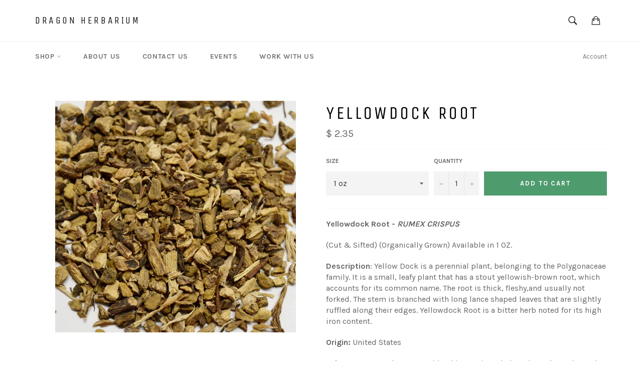

--- FILE ---
content_type: text/html; charset=utf-8
request_url: https://dragonherbarium.com/products/yellow-dock-root-c-s-wc-rumex-crispus
body_size: 40492
content:
<!doctype html>
<!--[if IE 9]> <html class="ie9 supports-no-js" lang="en"> <![endif]-->
<!--[if (gt IE 9)|!(IE)]><!--> <html class="supports-no-js" lang="en"> <!--<![endif]-->
<head>

  <meta charset="utf-8">
  <meta http-equiv="X-UA-Compatible" content="IE=edge,chrome=1">
  <meta name="viewport" content="width=device-width,initial-scale=1">
  <meta name="theme-color" content="#ffffff">

  

  <link rel="canonical" href="https://dragonherbarium.com/products/yellow-dock-root-c-s-wc-rumex-crispus">
  <title>
  Yellowdock Root &ndash; Dragon Herbarium
  </title>

  
    <meta name="description" content="Yellowdock Root - RUMEX CRISPUS (Cut &amp;amp; Sifted) (Organically Grown) Available in 1 OZ. Description: Yellow Dock is a perennial plant, belonging to the Polygonaceae family. It is a small, leafy plant that has a stout yellowish-brown root, which accounts for its common name. The root is thick, fleshy,and usually not f">
  

  <!-- /snippets/social-meta-tags.liquid -->


  <meta property="og:type" content="product">
  <meta property="og:title" content="Yellowdock Root">
  
    <meta property="og:image" content="http://dragonherbarium.com/cdn/shop/products/YellowDock_cbee45c2-7b73-4b35-8fc7-02a236aea014_grande.JPG?v=1543689724">
    <meta property="og:image:secure_url" content="https://dragonherbarium.com/cdn/shop/products/YellowDock_cbee45c2-7b73-4b35-8fc7-02a236aea014_grande.JPG?v=1543689724">
  
  <meta property="og:description" content="Yellowdock Root - RUMEX CRISPUS
(Cut &amp;amp; Sifted) (Organically Grown) Available in 1 OZ.
Description: Yellow Dock is a perennial plant, belonging to the Polygonaceae family. It is a small, leafy plant that has a stout yellowish-brown root, which accounts for its common name. The root is thick, fleshy,and usually not forked. The stem is branched with long lance shaped leaves that are slightly ruffled along their edges. Yellowdock Root is a bitter herb noted for its high iron content.
Origin: United States
Other Names: Amla Vetasa, Chin-chiao-mai, Curled Dock, Curly Dock, Garden Patience, Narrow Dock, Rumex, Sour Dock, Yellowdock
Part Used: Root
Medicinal Uses: Yellow Dock is used to improve the function of the kidneys, liver, lymph glands and intestines, thus aiding the body&#39;s natural cleansing process. It has been used to help the body eliminate pollutants, including heavy metals such as lead and arsenic. Yellow Dock is considered to free up iron stored in the liver, thus making it more available to the rest of the body.
Precautions and Adverse Reactions: Yellowdock root is not recommended for use by persons with a history of kidney stones.">
  <meta property="og:price:amount" content="2.35">
  <meta property="og:price:currency" content="USD">


  <meta property="og:url" content="https://dragonherbarium.com/products/yellow-dock-root-c-s-wc-rumex-crispus">

<meta property="og:site_name" content="Dragon Herbarium">



  <meta name="twitter:site" content="@DHerbarium">


  <meta name="twitter:card" content="summary">


  <meta name="twitter:title" content="Yellowdock Root">
  <meta name="twitter:description" content="Yellowdock Root - RUMEX CRISPUS
(Cut &amp;amp; Sifted) (Organically Grown) Available in 1 OZ.
Description: Yellow Dock is a perennial plant, belonging to the Polygonaceae family. It is a small, leafy plan">
  <meta name="twitter:image" content="https://dragonherbarium.com/cdn/shop/products/YellowDock_cbee45c2-7b73-4b35-8fc7-02a236aea014_grande.JPG?v=1543689724">
  <meta name="twitter:image:width" content="600">
  <meta name="twitter:image:height" content="600">



  <link href="//dragonherbarium.com/cdn/shop/t/2/assets/theme.scss.css?v=80240526307932214311741891012" rel="stylesheet" type="text/css" media="all" />
  
  
  
  <link href="//fonts.googleapis.com/css?family=Karla:400,700" rel="stylesheet" type="text/css" media="all" />


  
    
    
    <link href="//fonts.googleapis.com/css?family=Unica+One:400,700" rel="stylesheet" type="text/css" media="all" />
  


  
  <script>window.performance && window.performance.mark && window.performance.mark('shopify.content_for_header.start');</script><meta name="google-site-verification" content="OyY8-kfAzovpLYdxKVHc8Upu-LzoqVAPV10Gp6rIRlg">
<meta id="shopify-digital-wallet" name="shopify-digital-wallet" content="/11003960/digital_wallets/dialog">
<meta name="shopify-checkout-api-token" content="bb4997127f9db16e01eb3832fb80f217">
<meta id="in-context-paypal-metadata" data-shop-id="11003960" data-venmo-supported="true" data-environment="production" data-locale="en_US" data-paypal-v4="true" data-currency="USD">
<link rel="alternate" type="application/json+oembed" href="https://dragonherbarium.com/products/yellow-dock-root-c-s-wc-rumex-crispus.oembed">
<script async="async" src="/checkouts/internal/preloads.js?locale=en-US"></script>
<script id="shopify-features" type="application/json">{"accessToken":"bb4997127f9db16e01eb3832fb80f217","betas":["rich-media-storefront-analytics"],"domain":"dragonherbarium.com","predictiveSearch":true,"shopId":11003960,"locale":"en"}</script>
<script>var Shopify = Shopify || {};
Shopify.shop = "dragon-herbarium.myshopify.com";
Shopify.locale = "en";
Shopify.currency = {"active":"USD","rate":"1.0"};
Shopify.country = "US";
Shopify.theme = {"name":"Venture","id":82703939,"schema_name":null,"schema_version":null,"theme_store_id":775,"role":"main"};
Shopify.theme.handle = "null";
Shopify.theme.style = {"id":null,"handle":null};
Shopify.cdnHost = "dragonherbarium.com/cdn";
Shopify.routes = Shopify.routes || {};
Shopify.routes.root = "/";</script>
<script type="module">!function(o){(o.Shopify=o.Shopify||{}).modules=!0}(window);</script>
<script>!function(o){function n(){var o=[];function n(){o.push(Array.prototype.slice.apply(arguments))}return n.q=o,n}var t=o.Shopify=o.Shopify||{};t.loadFeatures=n(),t.autoloadFeatures=n()}(window);</script>
<script id="shop-js-analytics" type="application/json">{"pageType":"product"}</script>
<script defer="defer" async type="module" src="//dragonherbarium.com/cdn/shopifycloud/shop-js/modules/v2/client.init-shop-cart-sync_BApSsMSl.en.esm.js"></script>
<script defer="defer" async type="module" src="//dragonherbarium.com/cdn/shopifycloud/shop-js/modules/v2/chunk.common_CBoos6YZ.esm.js"></script>
<script type="module">
  await import("//dragonherbarium.com/cdn/shopifycloud/shop-js/modules/v2/client.init-shop-cart-sync_BApSsMSl.en.esm.js");
await import("//dragonherbarium.com/cdn/shopifycloud/shop-js/modules/v2/chunk.common_CBoos6YZ.esm.js");

  window.Shopify.SignInWithShop?.initShopCartSync?.({"fedCMEnabled":true,"windoidEnabled":true});

</script>
<script>(function() {
  var isLoaded = false;
  function asyncLoad() {
    if (isLoaded) return;
    isLoaded = true;
    var urls = ["https:\/\/instafeed.nfcube.com\/cdn\/2f8d46a8634bb5157b70911abee5656a.js?shop=dragon-herbarium.myshopify.com"];
    for (var i = 0; i < urls.length; i++) {
      var s = document.createElement('script');
      s.type = 'text/javascript';
      s.async = true;
      s.src = urls[i];
      var x = document.getElementsByTagName('script')[0];
      x.parentNode.insertBefore(s, x);
    }
  };
  if(window.attachEvent) {
    window.attachEvent('onload', asyncLoad);
  } else {
    window.addEventListener('load', asyncLoad, false);
  }
})();</script>
<script id="__st">var __st={"a":11003960,"offset":-28800,"reqid":"7df5ee8e-d0a5-4e3f-80bf-5e59887ce053-1768886485","pageurl":"dragonherbarium.com\/products\/yellow-dock-root-c-s-wc-rumex-crispus","u":"6d20b679f6f3","p":"product","rtyp":"product","rid":4586387395};</script>
<script>window.ShopifyPaypalV4VisibilityTracking = true;</script>
<script id="captcha-bootstrap">!function(){'use strict';const t='contact',e='account',n='new_comment',o=[[t,t],['blogs',n],['comments',n],[t,'customer']],c=[[e,'customer_login'],[e,'guest_login'],[e,'recover_customer_password'],[e,'create_customer']],r=t=>t.map((([t,e])=>`form[action*='/${t}']:not([data-nocaptcha='true']) input[name='form_type'][value='${e}']`)).join(','),a=t=>()=>t?[...document.querySelectorAll(t)].map((t=>t.form)):[];function s(){const t=[...o],e=r(t);return a(e)}const i='password',u='form_key',d=['recaptcha-v3-token','g-recaptcha-response','h-captcha-response',i],f=()=>{try{return window.sessionStorage}catch{return}},m='__shopify_v',_=t=>t.elements[u];function p(t,e,n=!1){try{const o=window.sessionStorage,c=JSON.parse(o.getItem(e)),{data:r}=function(t){const{data:e,action:n}=t;return t[m]||n?{data:e,action:n}:{data:t,action:n}}(c);for(const[e,n]of Object.entries(r))t.elements[e]&&(t.elements[e].value=n);n&&o.removeItem(e)}catch(o){console.error('form repopulation failed',{error:o})}}const l='form_type',E='cptcha';function T(t){t.dataset[E]=!0}const w=window,h=w.document,L='Shopify',v='ce_forms',y='captcha';let A=!1;((t,e)=>{const n=(g='f06e6c50-85a8-45c8-87d0-21a2b65856fe',I='https://cdn.shopify.com/shopifycloud/storefront-forms-hcaptcha/ce_storefront_forms_captcha_hcaptcha.v1.5.2.iife.js',D={infoText:'Protected by hCaptcha',privacyText:'Privacy',termsText:'Terms'},(t,e,n)=>{const o=w[L][v],c=o.bindForm;if(c)return c(t,g,e,D).then(n);var r;o.q.push([[t,g,e,D],n]),r=I,A||(h.body.append(Object.assign(h.createElement('script'),{id:'captcha-provider',async:!0,src:r})),A=!0)});var g,I,D;w[L]=w[L]||{},w[L][v]=w[L][v]||{},w[L][v].q=[],w[L][y]=w[L][y]||{},w[L][y].protect=function(t,e){n(t,void 0,e),T(t)},Object.freeze(w[L][y]),function(t,e,n,w,h,L){const[v,y,A,g]=function(t,e,n){const i=e?o:[],u=t?c:[],d=[...i,...u],f=r(d),m=r(i),_=r(d.filter((([t,e])=>n.includes(e))));return[a(f),a(m),a(_),s()]}(w,h,L),I=t=>{const e=t.target;return e instanceof HTMLFormElement?e:e&&e.form},D=t=>v().includes(t);t.addEventListener('submit',(t=>{const e=I(t);if(!e)return;const n=D(e)&&!e.dataset.hcaptchaBound&&!e.dataset.recaptchaBound,o=_(e),c=g().includes(e)&&(!o||!o.value);(n||c)&&t.preventDefault(),c&&!n&&(function(t){try{if(!f())return;!function(t){const e=f();if(!e)return;const n=_(t);if(!n)return;const o=n.value;o&&e.removeItem(o)}(t);const e=Array.from(Array(32),(()=>Math.random().toString(36)[2])).join('');!function(t,e){_(t)||t.append(Object.assign(document.createElement('input'),{type:'hidden',name:u})),t.elements[u].value=e}(t,e),function(t,e){const n=f();if(!n)return;const o=[...t.querySelectorAll(`input[type='${i}']`)].map((({name:t})=>t)),c=[...d,...o],r={};for(const[a,s]of new FormData(t).entries())c.includes(a)||(r[a]=s);n.setItem(e,JSON.stringify({[m]:1,action:t.action,data:r}))}(t,e)}catch(e){console.error('failed to persist form',e)}}(e),e.submit())}));const S=(t,e)=>{t&&!t.dataset[E]&&(n(t,e.some((e=>e===t))),T(t))};for(const o of['focusin','change'])t.addEventListener(o,(t=>{const e=I(t);D(e)&&S(e,y())}));const B=e.get('form_key'),M=e.get(l),P=B&&M;t.addEventListener('DOMContentLoaded',(()=>{const t=y();if(P)for(const e of t)e.elements[l].value===M&&p(e,B);[...new Set([...A(),...v().filter((t=>'true'===t.dataset.shopifyCaptcha))])].forEach((e=>S(e,t)))}))}(h,new URLSearchParams(w.location.search),n,t,e,['guest_login'])})(!0,!0)}();</script>
<script integrity="sha256-4kQ18oKyAcykRKYeNunJcIwy7WH5gtpwJnB7kiuLZ1E=" data-source-attribution="shopify.loadfeatures" defer="defer" src="//dragonherbarium.com/cdn/shopifycloud/storefront/assets/storefront/load_feature-a0a9edcb.js" crossorigin="anonymous"></script>
<script data-source-attribution="shopify.dynamic_checkout.dynamic.init">var Shopify=Shopify||{};Shopify.PaymentButton=Shopify.PaymentButton||{isStorefrontPortableWallets:!0,init:function(){window.Shopify.PaymentButton.init=function(){};var t=document.createElement("script");t.src="https://dragonherbarium.com/cdn/shopifycloud/portable-wallets/latest/portable-wallets.en.js",t.type="module",document.head.appendChild(t)}};
</script>
<script data-source-attribution="shopify.dynamic_checkout.buyer_consent">
  function portableWalletsHideBuyerConsent(e){var t=document.getElementById("shopify-buyer-consent"),n=document.getElementById("shopify-subscription-policy-button");t&&n&&(t.classList.add("hidden"),t.setAttribute("aria-hidden","true"),n.removeEventListener("click",e))}function portableWalletsShowBuyerConsent(e){var t=document.getElementById("shopify-buyer-consent"),n=document.getElementById("shopify-subscription-policy-button");t&&n&&(t.classList.remove("hidden"),t.removeAttribute("aria-hidden"),n.addEventListener("click",e))}window.Shopify?.PaymentButton&&(window.Shopify.PaymentButton.hideBuyerConsent=portableWalletsHideBuyerConsent,window.Shopify.PaymentButton.showBuyerConsent=portableWalletsShowBuyerConsent);
</script>
<script data-source-attribution="shopify.dynamic_checkout.cart.bootstrap">document.addEventListener("DOMContentLoaded",(function(){function t(){return document.querySelector("shopify-accelerated-checkout-cart, shopify-accelerated-checkout")}if(t())Shopify.PaymentButton.init();else{new MutationObserver((function(e,n){t()&&(Shopify.PaymentButton.init(),n.disconnect())})).observe(document.body,{childList:!0,subtree:!0})}}));
</script>
<link id="shopify-accelerated-checkout-styles" rel="stylesheet" media="screen" href="https://dragonherbarium.com/cdn/shopifycloud/portable-wallets/latest/accelerated-checkout-backwards-compat.css" crossorigin="anonymous">
<style id="shopify-accelerated-checkout-cart">
        #shopify-buyer-consent {
  margin-top: 1em;
  display: inline-block;
  width: 100%;
}

#shopify-buyer-consent.hidden {
  display: none;
}

#shopify-subscription-policy-button {
  background: none;
  border: none;
  padding: 0;
  text-decoration: underline;
  font-size: inherit;
  cursor: pointer;
}

#shopify-subscription-policy-button::before {
  box-shadow: none;
}

      </style>

<script>window.performance && window.performance.mark && window.performance.mark('shopify.content_for_header.end');</script>
  <script type="text/javascript">
  window.moneyFormat = '$ {{amount}}';
  var tpbAppUrl = 'https://booking.tipo.io';
  var tpbShopId = '6485';
  var tpbShopPlan = 'BETA';
  var tpbUrlShop = 'dragon-herbarium.myshopify.com';
  var tpbDomainShop = 'dragonherbarium.com';
  var tpbProductId = '4586387395';
  var tpbCustomerId = '';
  var tpbProduct = {"id":4586387395,"title":"Yellowdock Root","handle":"yellow-dock-root-c-s-wc-rumex-crispus","description":"\u003cp\u003e\u003cstrong\u003eYellowdock Root - \u003cem\u003eRUMEX CRISPUS\u003c\/em\u003e\u003c\/strong\u003e\u003c\/p\u003e\n\u003cp\u003e(Cut \u0026amp; Sifted) (Organically Grown) Available in 1 OZ.\u003c\/p\u003e\n\u003cp\u003e\u003cstrong\u003eDescription\u003c\/strong\u003e: Yellow Dock is a perennial plant, belonging to the Polygonaceae family. It is a small, leafy plant that has a stout yellowish-brown root, which accounts for its common name. The root is thick, fleshy,and usually not forked. The stem is branched with long lance shaped leaves that are slightly ruffled along their edges. Yellowdock Root is a bitter herb noted for its high iron content.\u003c\/p\u003e\n\u003cp\u003e\u003cstrong\u003eOrigin:\u003c\/strong\u003e United States\u003c\/p\u003e\n\u003cp\u003e\u003cstrong\u003eOther Names\u003c\/strong\u003e: Amla Vetasa, Chin-chiao-mai, Curled Dock, Curly Dock, Garden Patience, Narrow Dock, Rumex, Sour Dock, Yellowdock\u003c\/p\u003e\n\u003cp\u003e\u003cstrong\u003ePart Used:\u003c\/strong\u003e Root\u003c\/p\u003e\n\u003cp\u003e\u003cstrong\u003eMedicinal Uses:\u003c\/strong\u003e Yellow Dock is used to improve the function of the kidneys, liver, lymph glands and intestines, thus aiding the body's natural cleansing process. It has been used to help the body eliminate pollutants, including heavy metals such as lead and arsenic. Yellow Dock is considered to free up iron stored in the liver, thus making it more available to the rest of the body.\u003c\/p\u003e\n\u003cp\u003e\u003cstrong\u003ePrecautions and Adverse Reactions:\u003c\/strong\u003e Yellowdock root is not recommended for use by persons with a history of kidney stones.\u003c\/p\u003e","published_at":"2015-12-30T13:49:00-08:00","created_at":"2016-01-05T14:04:37-08:00","vendor":"Dragon Herbarium","type":"Bulk Herbs and Spices","tags":["Herb","organic","Spice","yellow dock root","yellowdock"],"price":235,"price_min":235,"price_max":235,"available":true,"price_varies":false,"compare_at_price":null,"compare_at_price_min":0,"compare_at_price_max":0,"compare_at_price_varies":false,"variants":[{"id":31618554200147,"title":"1 oz","option1":"1 oz","option2":null,"option3":null,"sku":"HRB-1348-1OZ","requires_shipping":true,"taxable":true,"featured_image":null,"available":true,"name":"Yellowdock Root - 1 oz","public_title":"1 oz","options":["1 oz"],"price":235,"weight":32,"compare_at_price":null,"inventory_quantity":-25,"inventory_management":null,"inventory_policy":"deny","barcode":"","requires_selling_plan":false,"selling_plan_allocations":[]}],"images":["\/\/dragonherbarium.com\/cdn\/shop\/products\/YellowDock_cbee45c2-7b73-4b35-8fc7-02a236aea014.JPG?v=1543689724"],"featured_image":"\/\/dragonherbarium.com\/cdn\/shop\/products\/YellowDock_cbee45c2-7b73-4b35-8fc7-02a236aea014.JPG?v=1543689724","options":["Size"],"media":[{"alt":"Yellowdock Root - Dragon Herbarium","id":344143626323,"position":1,"preview_image":{"aspect_ratio":1.04,"height":1078,"width":1121,"src":"\/\/dragonherbarium.com\/cdn\/shop\/products\/YellowDock_cbee45c2-7b73-4b35-8fc7-02a236aea014.JPG?v=1543689724"},"aspect_ratio":1.04,"height":1078,"media_type":"image","src":"\/\/dragonherbarium.com\/cdn\/shop\/products\/YellowDock_cbee45c2-7b73-4b35-8fc7-02a236aea014.JPG?v=1543689724","width":1121}],"requires_selling_plan":false,"selling_plan_groups":[],"content":"\u003cp\u003e\u003cstrong\u003eYellowdock Root - \u003cem\u003eRUMEX CRISPUS\u003c\/em\u003e\u003c\/strong\u003e\u003c\/p\u003e\n\u003cp\u003e(Cut \u0026amp; Sifted) (Organically Grown) Available in 1 OZ.\u003c\/p\u003e\n\u003cp\u003e\u003cstrong\u003eDescription\u003c\/strong\u003e: Yellow Dock is a perennial plant, belonging to the Polygonaceae family. It is a small, leafy plant that has a stout yellowish-brown root, which accounts for its common name. The root is thick, fleshy,and usually not forked. The stem is branched with long lance shaped leaves that are slightly ruffled along their edges. Yellowdock Root is a bitter herb noted for its high iron content.\u003c\/p\u003e\n\u003cp\u003e\u003cstrong\u003eOrigin:\u003c\/strong\u003e United States\u003c\/p\u003e\n\u003cp\u003e\u003cstrong\u003eOther Names\u003c\/strong\u003e: Amla Vetasa, Chin-chiao-mai, Curled Dock, Curly Dock, Garden Patience, Narrow Dock, Rumex, Sour Dock, Yellowdock\u003c\/p\u003e\n\u003cp\u003e\u003cstrong\u003ePart Used:\u003c\/strong\u003e Root\u003c\/p\u003e\n\u003cp\u003e\u003cstrong\u003eMedicinal Uses:\u003c\/strong\u003e Yellow Dock is used to improve the function of the kidneys, liver, lymph glands and intestines, thus aiding the body's natural cleansing process. It has been used to help the body eliminate pollutants, including heavy metals such as lead and arsenic. Yellow Dock is considered to free up iron stored in the liver, thus making it more available to the rest of the body.\u003c\/p\u003e\n\u003cp\u003e\u003cstrong\u003ePrecautions and Adverse Reactions:\u003c\/strong\u003e Yellowdock root is not recommended for use by persons with a history of kidney stones.\u003c\/p\u003e"};
  var tpbVariantId = false;
  var tpbSettings = {"general":{"hide_add_to_cart":"2","hide_buy_now":"2","redirect_url":null,"allow_bring_more":false,"confirm_to":"checkout","time_format":"12h","multipleEmployees":"0","multipleLocations":"0","formatDate":"MM\/DD\/YYYY","formatDateServe":"m\/d\/Y","formatDateTime":"MM\/DD\/YYYY hh:mm a","formatTime":"hh:mm a","weekStart":"0"},"booking":{"font":"Arial","primary_color":"#1fd3c0","cancel_button":"#ffffff","text_color":"#6370a7","text_price_color":"#ff0000","selected_day_color":"#1fd3c0","time_slot_color_hover":"#313d88","time_slot_color_selected":"#ff007b","calender_background_color":"#2b3360","calender_text_color":"#ffffff","day_off_color":"#a3a3a3","time_slot_color":"#414c89","selected_time_slot_color":"#ffd153","background_color_calendar":"#2b3360","background_color_box_message_time_slot_no_available":"#e9e9e9","text_color_text_box_message_time_slot_no_available":"#424242","time_slot_no_available_color":"#a3a3a3","background_image":"preset1.jpg","timeBlock":"fixed","stepping":"60"},"translation":{"time_slot_no_available":"This slot is no longer available","languageDatepicker":"en-US","please_select":"Please Select an Appointment","training":"Training","trainer":"Trainer","bringing_anyone":"Bringing anyone with you?","num_of_additional":"Number of Additional People","date_and_time":"Pick date & time","continue":"CONTINUE","total_price":"Total Price","confirm":"Confirm","cancel":"Cancel","thank_you":"Thank you! Your booking is completed","date":"Date","time":"Time","location":"Location","first_name":"First name","last_name":"Last name","phone":"Phone","email":"Email","address":"Address","address_2":"Address 2","status":"Status","country":"Country","quantity":"Quantity","product":"Shop In Store","product_placeholder":"Select your appointment","variant":"Variant","variant_placeholder":"Select your variant","location_placeholder":"Select your location","employee":"Dragon Herbarium","employee_placeholder":"Select your employee","back":"Back","payment":"Payment","datetime":"Date Time","duration":"Duration","you_can_only_bring":"You can only bring 1 person","not_available":"Selected appointment is currently not available.","is_required":"This field is required.","price":"Price","export_file_isc":"Export to file isc","customDatePickerDays":"Sunday, Monday, Tuesday, Wednesday, Thursday, Friday, Saturday","customDatePickerDaysShort":"Sun, Mon, Tue, Wed, Thu, Fri, Sat","customDatePickerDaysMin":"Su, Mo, Tu, We, Th, Fr, Sa","customDatePickerMonths":"January, February, March, April, May, June, July, August, September, October, November, December","customDatePickerMonthsShort":"Jan, Feb, Mar, Apr, May, Jun, Jul, Aug, Sep, Oct, Nov, Dec","full_name":"Fullname","no_employee":"No employee","no_location":"No location"}}
  var checkPageProduct = false;
  
  checkPageProduct = true;
  
</script>

<link href="//dragonherbarium.com/cdn/shop/t/2/assets/tipo.booking.scss.css?v=125641526201397374061592437523" rel="stylesheet" type="text/css" media="all" /><script src='//dragonherbarium.com/cdn/shop/t/2/assets/tipo.booking.js?v=161590513920609328751592437521' ></script>


    <script type="template/html" id="tpb-template_history-booking">
    <div class="tpb-header"><p>Booking History</p></div>
    <div class="tpb-list-history">
        <div class="tpb-sub-scroll">
            <p>< - - - - - ></p>
        </div>
        <div class="tpb-table-scroll">
            <table class="tpb-table">
                <thead class="tpb-table_thead">
                <tr>
                    {% if settings.general.multipleEmployees == '1' %}
                    <th class="tpb-column-scroll tpb-table_th-trainer" width="22%">{{settings.translation.employee}}
                    </th>
                    {% endif %}
                    {% if settings.general.multipleLocations == '1' %}
                    <th class="tpb-table_th-location" width="20%">{{settings.translation.location}}</th>
                    {% endif %}
                    <th class="tpb-table_th-services" width="20%">{{settings.translation.product}}</th>
                    <th class="tpb-table_th-time" width="12%">{{settings.translation.time}}</th>
                    <th class="tpb-table_th-payment" width="11%">{{settings.translation.payment}}</th>
                    <th class="tpb-table_th-status" width="10%">{{settings.translation.status}}</th>
                    <th class="tpb-table_th-view" width="5%"></th>
                </tr>
                </thead>
                <tbody class="tpb-table_tbody">
                {% for booking in bookings %}
                <tr>
                    {% if settings.general.multipleEmployees == '1' %}
                    <td class="tpb-column-scroll">
                        <div class="tpb-table_trainer">
                            <div class="tpb-table_avatar">
                                <img src={{ booking.employee.avatar }} alt="">
                            </div>
                            <div class="tpb-table_title">
                                <span class="tpb-context-table">{{ booking.employee.first_name }} {{ booking.employee.last_name}}</span>
                                <p class="tpb-table-sub">{{ booking.employee.email }}</p>
                            </div>
                        </div>
                    </td>
                    {% endif %}
                    {% if settings.general.multipleLocations == '1' %}
                    <td><span class="tpb-context-table">{{ booking.location.name }}</span></td>
                    {% endif %}
                    <td><span class="tpb-context-table">{{ booking.service.title }}</span></td>
                    <td>
              <span class="tpb-context-table tpb-context-table_time">
                <svg class="svg-icon" viewBox="0 0 20 20">
                  <path
                      d="M10.25,2.375c-4.212,0-7.625,3.413-7.625,7.625s3.413,7.625,7.625,7.625s7.625-3.413,7.625-7.625S14.462,2.375,10.25,2.375M10.651,16.811v-0.403c0-0.221-0.181-0.401-0.401-0.401s-0.401,0.181-0.401,0.401v0.403c-3.443-0.201-6.208-2.966-6.409-6.409h0.404c0.22,0,0.401-0.181,0.401-0.401S4.063,9.599,3.843,9.599H3.439C3.64,6.155,6.405,3.391,9.849,3.19v0.403c0,0.22,0.181,0.401,0.401,0.401s0.401-0.181,0.401-0.401V3.19c3.443,0.201,6.208,2.965,6.409,6.409h-0.404c-0.22,0-0.4,0.181-0.4,0.401s0.181,0.401,0.4,0.401h0.404C16.859,13.845,14.095,16.609,10.651,16.811 M12.662,12.412c-0.156,0.156-0.409,0.159-0.568,0l-2.127-2.129C9.986,10.302,9.849,10.192,9.849,10V5.184c0-0.221,0.181-0.401,0.401-0.401s0.401,0.181,0.401,0.401v4.651l2.011,2.008C12.818,12.001,12.818,12.256,12.662,12.412"></path>
                </svg>
                {{ booking.time_start }}
              </span>
                        <div class='tooltip'>
                            {{ booking.range_date_time }}
                        </div>
                    </td>
                    <td><p class="tpb-context-table">{{ booking.price | format_money : window.moneyFormat }}</p></td>
                    <td class="tpb-table_status"><span class="tpb-context-table tpb-context-table_status">{{ booking.status }}</span>
                    </td>
                    <td class="tpb-table_action">
              <span class="tpb-context-table">
                  <div class="tpb-wrapper-btnView">
                      <button class="tpb-btnView" data-index={{ forloop.index0 }}>
                      <svg class="svg-icon" viewBox="0 0 20 20">
                        <path
                            d="M10,6.978c-1.666,0-3.022,1.356-3.022,3.022S8.334,13.022,10,13.022s3.022-1.356,3.022-3.022S11.666,6.978,10,6.978M10,12.267c-1.25,0-2.267-1.017-2.267-2.267c0-1.25,1.016-2.267,2.267-2.267c1.251,0,2.267,1.016,2.267,2.267C12.267,11.25,11.251,12.267,10,12.267 M18.391,9.733l-1.624-1.639C14.966,6.279,12.563,5.278,10,5.278S5.034,6.279,3.234,8.094L1.609,9.733c-0.146,0.147-0.146,0.386,0,0.533l1.625,1.639c1.8,1.815,4.203,2.816,6.766,2.816s4.966-1.001,6.767-2.816l1.624-1.639C18.536,10.119,18.536,9.881,18.391,9.733 M16.229,11.373c-1.656,1.672-3.868,2.594-6.229,2.594s-4.573-0.922-6.23-2.594L2.41,10l1.36-1.374C5.427,6.955,7.639,6.033,10,6.033s4.573,0.922,6.229,2.593L17.59,10L16.229,11.373z"></path>
                      </svg>
                    </button>
                  </div>
              </span>
                    </td>
                </tr>
                {% endfor %}
                </tbody>
            </table>
        </div>
        <div class="tpb-wrapper-btnExport">
            <button class="tpb-btnExport" >
                <div class="tpb-btnExport-title">
                    <svg class="svg-icon" height="453pt" viewBox="0 -28 453.99791 453" width="453pt" xmlns="http://www.w3.org/2000/svg">
                        <path d="m345.375 3.410156c-2.863281-2.847656-7.160156-3.695312-10.890625-2.144531s-6.164063 5.195313-6.164063 9.234375v53.359375c-54.011718 2.148437-81.058593 24.539063-85.191406 28.261719-27.25 22.363281-45.855468 53.527344-52.613281 88.121094-3.378906 16.714843-3.984375 33.871093-1.785156 50.78125l.007812.058593c.019531.148438.042969.300781.066407.449219l2.125 12.214844c.714843 4.113281 3.914062 7.351562 8.019531 8.117187 4.109375.765625 8.257812-1.105469 10.40625-4.6875l6.367187-10.613281c19.5625-32.527344 43.941406-54.089844 72.46875-64.085938 12.867188-4.550781 26.5-6.546874 40.128906-5.882812v55.265625c0 4.046875 2.441407 7.699219 6.183594 9.242187 3.746094 1.546876 8.050782.679688 10.90625-2.191406l105.675782-106.210937c3.894531-3.914063 3.878906-10.246094-.035157-14.140625zm2.949219 194.214844v-40.027344c0-4.90625-3.5625-9.089844-8.410157-9.871094-8.554687-1.378906-31.371093-3.570312-58.335937 5.878907-28.765625 10.078125-53.652344 29.910156-74.148437 59.050781-.058594-9.574219.847656-19.132812 2.707031-28.527344 6.078125-30.730468 21.515625-56.542968 45.878906-76.710937.214844-.175781.417969-.359375.617187-.554688.699219-.648437 26.097657-23.578125 81.609376-23.164062h.074218c5.523438 0 10.003906-4.480469 10.007813-10.003907v-39.136718l81.535156 81.125zm0 0"/><path d="m417.351562 294.953125c-5.519531 0-10 4.476563-10 10v42.261719c-.015624 16.5625-13.4375 29.980468-30 30h-327.351562c-16.5625-.019532-29.980469-13.4375-30-30v-238.242188c.019531-16.5625 13.4375-29.980468 30-30h69.160156c5.523438 0 10-4.476562 10-10 0-5.523437-4.476562-10-10-10h-69.160156c-27.601562.03125-49.96875 22.398438-50 50v238.242188c.03125 27.601562 22.398438 49.96875 50 50h327.351562c27.601563-.03125 49.96875-22.398438 50-50v-42.261719c0-5.523437-4.476562-10-10-10zm0 0"/>
                    </svg>
                    <span class="tpb-btnExport-title_text">{% if settings.translation.export_file_isc %}{{settings.translation.export_file_isc}}{% else %}Export to file isc{% endif %}</span>
                </div>

            </button>
        </div>
    </div>

    <div class="copyright">
        <a href="//apps.shopify.com/partners/tipo" rel="nofollow" attribute target="_blank">Made by <span
            class="company">Tipo Appointment Booking</span></a>
    </div>
</script>
<script type="template/html" id="tpb-modal-control">
    <div id="tpb-modal" class="tpb-modal">

        <!-- Modal content -->
        <div class="tpb-modal-content">
            <span class="tpb-close">&times;</span>
            <div class="tpb-content"></div>
        </div>

    </div>
</script>
<script type="template/html" id="tpb-modal-detail">
    <div class="confirm">
        <div class="product-info">
            <div class="thumb"><img src="{{featured_image}}"/></div>
            <div class="title">{{product_title}}</div>
        </div>
        <div class="booking-info">
            {% if settings.general.multipleEmployees == '1' %}
            <div class="employee">
                <label>
                    <svg xmlns="http://www.w3.org/2000/svg" width="14" height="14" viewBox="0 0 14 14">
                        <g id="Group_141" data-name="Group 141" transform="translate(-236.8 -236.8)">
                            <path id="Path_1029" data-name="Path 1029"
                                  d="M236.8,243.8a7,7,0,1,0,7-7A7.009,7.009,0,0,0,236.8,243.8Zm2.926,4.795a19.261,19.261,0,0,1,2.182-1.275.457.457,0,0,0,.258-.413v-.879a.351.351,0,0,0-.049-.178,2.993,2.993,0,0,1-.364-1.074.348.348,0,0,0-.253-.284,1.907,1.907,0,0,1-.255-.626,1.58,1.58,0,0,1-.089-.583.352.352,0,0,0,.33-.468,2,2,0,0,1-.049-1.2,2.324,2.324,0,0,1,.626-1.091,3,3,0,0,1,.591-.488l.012-.009a2.207,2.207,0,0,1,.554-.284h0a1.763,1.763,0,0,1,.5-.092,2.063,2.063,0,0,1,1.263.267,1.508,1.508,0,0,1,.571.517.354.354,0,0,0,.287.189.534.534,0,0,1,.3.213c.167.221.4.795.115,2.182a.35.35,0,0,0,.187.385,1.426,1.426,0,0,1-.084.608,2.192,2.192,0,0,1-.227.583.37.37,0,0,0-.183.023.355.355,0,0,0-.21.261,3.233,3.233,0,0,1-.267.862.354.354,0,0,0-.034.152v1.016a.454.454,0,0,0,.258.414,19.3,19.3,0,0,1,2.182,1.275,6.274,6.274,0,0,1-8.151-.006ZM243.8,237.5a6.293,6.293,0,0,1,4.6,10.6,20.091,20.091,0,0,0-2.257-1.341v-.786a3.679,3.679,0,0,0,.23-.681c.281-.106.479-.433.666-1.091.169-.6.155-1.022-.046-1.263a3.241,3.241,0,0,0-.284-2.527,1.224,1.224,0,0,0-.615-.448,2.252,2.252,0,0,0-.752-.654,2.748,2.748,0,0,0-1.66-.359,2.472,2.472,0,0,0-.677.129h0a2.923,2.923,0,0,0-.721.367,3.931,3.931,0,0,0-.718.592,2.976,2.976,0,0,0-.8,1.407,2.68,2.68,0,0,0-.031,1.252.526.526,0,0,0-.106.1c-.207.25-.224.649-.052,1.261a1.96,1.96,0,0,0,.522,1.013,3.692,3.692,0,0,0,.371,1.051v.637a20.276,20.276,0,0,0-2.257,1.341,6.291,6.291,0,0,1,4.594-10.6Z"
                                  fill="#6370a7"/>
                        </g>
                    </svg>
                    {{settings.translation.employee}}
                </label>
                <div class="value">{{employee}}</div>
            </div>
            {% endif %}
            <div class="date">
                <label>
                    <svg xmlns="http://www.w3.org/2000/svg" width="14" height="14" viewBox="0 0 14 14">
                        <path id="Union_1" data-name="Union 1"
                              d="M-4292.616-1014H-4306v-14h14v14Zm0-.616v-9.108h-12.768v9.108Zm0-9.723v-3.047h-12.768v3.047Zm-3.466,7.86v-2.252h2.253v2.252Zm.616-.615h1.02v-1.021h-1.02Zm-4.66.615v-2.252h2.252v2.252Zm.616-.615h1.021v-1.021h-1.021Zm-4.661.615v-2.252h2.253v2.252Zm.616-.615h1.02v-1.021h-1.02Zm7.474-2.733v-2.252h2.252v2.252Zm.615-.615h1.02v-1.021h-1.02Zm-4.66.615v-2.252h2.252v2.252Zm.616-.615h1.02v-1.021h-1.02Zm-4.661.615v-2.252h2.253v2.252Zm.616-.615h1.02v-1.021h-1.02Z"
                              transform="translate(4306 1028)" fill="#6370a7"/>
                    </svg>
                    {{settings.translation.date}}
                </label>
                <div class="value">{{date}}</div>
            </div>
            <div class="time">
                <label>
                    <svg xmlns="http://www.w3.org/2000/svg" width="14" height="14" viewBox="0 0 14 14">
                        <g id="Group_150" data-name="Group 150" transform="translate(-179.48 -179.48)">
                            <g id="Group_147" data-name="Group 147">
                                <g id="Group_146" data-name="Group 146">
                                    <path id="Path_1033" data-name="Path 1033"
                                          d="M186.48,179.48a7,7,0,1,0,7,7A7,7,0,0,0,186.48,179.48Zm.3,13.384v-1.231a.3.3,0,1,0-.6,0v1.231a6.4,6.4,0,0,1-6.084-6.084h1.231a.3.3,0,0,0,0-.6H180.1a6.4,6.4,0,0,1,6.084-6.084v1.231a.3.3,0,0,0,.6,0V180.1a6.4,6.4,0,0,1,6.084,6.084h-1.231a.3.3,0,1,0,0,.6h1.234A6.4,6.4,0,0,1,186.78,192.864Z"
                                          fill="#6370a7"/>
                                </g>
                            </g>
                            <g id="Group_149" data-name="Group 149">
                                <g id="Group_148" data-name="Group 148">
                                    <path id="Path_1034" data-name="Path 1034"
                                          d="M189.648,189.273l-2.868-2.916v-3.03a.3.3,0,0,0-.6,0v3.153a.3.3,0,0,0,.087.21l2.952,3a.3.3,0,1,0,.429-.42Z"
                                          fill="#6370a7"/>
                                </g>
                            </g>
                        </g>
                    </svg>
                    {{settings.translation.time}}
                </label>
                <div class="value">{{duration}}</div>
            </div>
            {% if settings.general.multipleLocations == '1' %}
            <div class="location">
                <label>
                    <svg xmlns="http://www.w3.org/2000/svg" width="12" height="14" viewBox="0 0 12 14">
                        <g id="Group_153" data-name="Group 153" transform="translate(-358.104 -220.4)">
                            <g id="Group_143" data-name="Group 143">
                                <path id="Path_1030" data-name="Path 1030"
                                      d="M364.1,223.19a2.933,2.933,0,1,0,3.1,2.93A3.023,3.023,0,0,0,364.1,223.19Zm0,5.155a2.229,2.229,0,1,1,2.36-2.225A2.3,2.3,0,0,1,364.1,228.345Z"
                                      fill="#6370a7"/>
                                <path id="Path_1031" data-name="Path 1031"
                                      d="M364.1,220.4c-.069,0-.142,0-.212,0a5.868,5.868,0,0,0-5.756,5.1,5.425,5.425,0,0,0,.079,1.612,1.617,1.617,0,0,0,.043.189,5.21,5.21,0,0,0,.4,1.112,15.808,15.808,0,0,0,4.9,5.8.9.9,0,0,0,1.1,0,15.828,15.828,0,0,0,4.9-5.786,5.338,5.338,0,0,0,.4-1.12c.018-.068.03-.126.04-.18a5.369,5.369,0,0,0,.109-1.074A5.851,5.851,0,0,0,364.1,220.4Zm5.157,6.608c0,.005-.009.054-.03.143a4.96,4.96,0,0,1-.358.994,15.113,15.113,0,0,1-4.69,5.528.125.125,0,0,1-.076.025.135.135,0,0,1-.076-.025,15.146,15.146,0,0,1-4.7-5.54,4.73,4.73,0,0,1-.355-.985c-.019-.075-.028-.12-.031-.135l0-.017a4.784,4.784,0,0,1-.07-1.423,5.277,5.277,0,0,1,10.482.484A4.844,4.844,0,0,1,369.256,227.008Z"
                                      fill="#6370a7"/>
                            </g>
                        </g>
                    </svg>
                    {{settings.translation.location}}
                </label>
                <div class="value">{{location}}</div>
            </div>
            {% endif %}
        </div>
        <div class="extra-fields">
            {% for field in extraFieldSets %}
            <div class="element">
                <label class="" for="{{ field.label }}">{{ field.label }}</label>
                <p>{{field.value}}</p>
            </div>

            {% endfor %}
        </div>
        <div class="subtotal">
            <div class="g-row bring">
                <div class="label">{{settings.translation.quantity}}</div>
                <div class="value">{{qty}}</div>
            </div>
            <div class="g-row price">
                <div class="label" data-price="{{total_price}}">{{settings.translation.total_price}}</div>
                <div class="value" data-qty="{{qty}}" data-total="{{total_price}}">{{ total_price | format_money :
                    window.moneyFormat }}
                </div>
            </div>
        </div>
    </div>
</script>

<script type="template/html" id="tpb-booking-form">
    <div class="tpb-box-wrapper">
        <div class="tpb-box">
            <div class="spinner">
                <div class="lds-ellipsis">
                    <div></div>
                    <div></div>
                    <div></div>
                    <div></div>
                </div>
            </div>
            <form class="tpb-form" novalidate>
                <div class="content" data-step="1">
                    <input type="hidden" class="timeSlots" value=""/>
                    <input type="hidden" class="shopId" name="shopId" value="{{tpbShopId}}"/>
                    <input type="hidden" class="duration" name="duration" value=""
                           data-label="{{settings.translation.duration}}"/>
                    <input type="hidden" class="datetime" name="datetime" value=""
                           data-label="{{settings.translation.datetime}}"/>
                    <textarea class="hidden extraFieldSets" style="display:none;"></textarea>
                    <div class="step1">
                        <div class="inner-step">
                            <h5>{{settings.translation.please_select}}</h5>
                            <div class="tpb-form-control product visible">
                                <label for="product">{{settings.translation.product}}</label>
                                {% if isProductPage %}
                                <input type="hidden" id="tpb-productId-input" data-handle="{{currentProducts.handle}}"
                                       name="productId" data-label="{{settings.translation.product}}"
                                       value="{{currentProducts.id}}"/>
                                <input type="text" id="tpb-productTitle-input" name="productTitle"
                                       value="{{currentProducts.title}}" readonly/>
                                {% else %}
                                <select class="slim-select tpb-select-product"
                                        placeholder="{{settings.translation.product_placeholder}}" name="productId"
                                        data-label="{{settings.translation.product}}">
                                    <option data-placeholder="true"></option>
                                    {% for product in products %}
                                    <option value="{{product.id}}" data-handle="{{product.handle}}">{{product.title}}
                                    </option>
                                    {% endfor %}
                                </select>
                                {% endif %}
                            </div>
                            <div class="tpb-form-control variant">
                                <div class="tpb-form-control-option tpb-option-1">
                                    <label for="option-1" class="tpb-label-option1"/>
                                    <select class="slim-select tpb-select-option tpb-select-option-1"
                                            placeholder="{{settings.translation.variant_placeholder}}" name="option1"
                                            data-label="option1">
                                        <option data-placeholder="true"/>
                                    </select>
                                </div>
                                <div class="tpb-form-control-option tpb-option-2">
                                    <label for="option-2" class="tpb-label-option2"/>
                                    <select class="slim-select tpb-select-option tpb-select-option-2"
                                            placeholder="{{settings.translation.variant_placeholder}}" name="option2"
                                            data-label="option2">
                                        <option data-placeholder="true"/>
                                    </select>
                                </div>
                                <div class="tpb-form-control-option tpb-option-3">
                                    <label for="option-3" class="tpb-label-option3"/>
                                    <select class="slim-select tpb-select-option tpb-select-option-3  "
                                            placeholder="{{settings.translation.variant_placeholder}}" name="option3"
                                            data-label="option3">
                                        <option data-placeholder="true"/>
                                    </select>
                                </div>

                            </div>
                            <div class="tpb-form-control price">
                                <p>{{settings.translation.price}}: <span class="tpb-text-price"/></p>
                            </div>
                            <div class="tpb-form-control location {% if settings.general.multipleLocations == '0' %}tbp-hidden{% endif %}">
                                <label>{{settings.translation.location}}</label>
                                <select class="slim-select tpb-select-location"
                                        placeholder="{{settings.translation.location_placeholder}}" name="locationId"
                                        data-label="{{settings.translation.location}}">
                                    <option data-placeholder="true"></option>
                                    {% for product in products %}
                                    <option value="{{product.id}}">{{product.title}}</option>
                                    {% endfor %}
                                </select>
                            </div>
                            <div class="tpb-form-control employee {% if settings.general.multipleEmployees == '0' %}tbp-hidden{% endif %}">
                                <label for="product">{{settings.translation.employee}}</label>
                                <select class="slim-select tpb-select-employee"
                                        placeholder="{{settings.translation.employee_placeholder}}" name="employeeId"
                                        data-label="{{settings.translation.employee}}">
                                    <option data-placeholder="true"></option>
                                    {% for product in products %}
                                    <option value="{{product.id}}">{{product.title}}</option>
                                    {% endfor %}
                                </select>
                            </div>
                            {% if settings.general.allow_bring_more == true %}
                            <div class="tpb-form-control visible">
                                <label class="inline" for="bring_qty">
                                    <span>{{settings.translation.bringing_anyone}}</span>
                                    <label class="switch">
                                        <input type="checkbox" class="bringToggle">
                                        <span class="slider round"></span>
                                    </label>
                                </label>
                            </div>
                            <div class="tpb-form-control bringQty">
                                <label for="product">{{settings.translation.num_of_additional}}</label>
                                <input class="bringQty-input" type="number" id="bring_qty" name="bring_qty"
                                       data-label="{{settings.translation.num_of_additional}}" value=0 min="1"/>
                                <p id="tpb-message-bring_qty"></p>
                            </div>
                            {% endif %}
                            <div class="action">
                                <button disabled type="button" class="continue-button c1">
                                    {{settings.translation.continue}}
                                </button>
                            </div>
                            <div class="tpb-message_not-available">
                                <div class="content">{{settings.translation.not_available}}</div>
                                <div class="dismiss">
                                    <svg viewBox="0 0 20 20" class="" focusable="false" aria-hidden="true">
                                        <path
                                            d="M11.414 10l4.293-4.293a.999.999 0 1 0-1.414-1.414L10 8.586 5.707 4.293a.999.999 0 1 0-1.414 1.414L8.586 10l-4.293 4.293a.999.999 0 1 0 1.414 1.414L10 11.414l4.293 4.293a.997.997 0 0 0 1.414 0 .999.999 0 0 0 0-1.414L11.414 10z"
                                            fill-rule="evenodd"></path>
                                    </svg>
                                </div>
                            </div>
                        </div>
                    </div>
                    <div class="step2">
                        <div class="inner-step">
                            <input type="hidden" name="date" class="date" data-label="{{settings.translation.date}}"/>
                            <div class="tpb-datepicker"></div>
                            <div class="tpb-timepicker">
                            </div>
                        </div>
                        <div class="action">
                            <button type="button" class="back-button c2">{{settings.translation.back}}</button>
                            <button disabled type="button" class="continue-button c2">
                                {{settings.translation.continue}}
                            </button>
                        </div>
                    </div>
                    <div class="step3">

                    </div>
                </div>
            </form>
        </div>
        <div class="copyright">
            <a href="//apps.shopify.com/partners/tipo" rel="nofollow" attribute target="_blank">Made by <span
                class="company">Tipo Appointment Booking</span></a>
        </div>
    </div>
</script>
<script type="template/html" id="tpb-confirm-form">
    <div class="confirm">
        <div class="product-info">
            <div class="thumb"><img src="{{featured_image}}"/></div>
            <div class="title">{{product_title}}</div>
        </div>
        <div class="booking-info">
            {% if settings.general.multipleEmployees == '1' %}
            <div class="employee">
                <label>
                    <svg xmlns="http://www.w3.org/2000/svg" width="14" height="14" viewBox="0 0 14 14">
                        <g id="Group_141" data-name="Group 141" transform="translate(-236.8 -236.8)">
                            <path id="Path_1029" data-name="Path 1029"
                                  d="M236.8,243.8a7,7,0,1,0,7-7A7.009,7.009,0,0,0,236.8,243.8Zm2.926,4.795a19.261,19.261,0,0,1,2.182-1.275.457.457,0,0,0,.258-.413v-.879a.351.351,0,0,0-.049-.178,2.993,2.993,0,0,1-.364-1.074.348.348,0,0,0-.253-.284,1.907,1.907,0,0,1-.255-.626,1.58,1.58,0,0,1-.089-.583.352.352,0,0,0,.33-.468,2,2,0,0,1-.049-1.2,2.324,2.324,0,0,1,.626-1.091,3,3,0,0,1,.591-.488l.012-.009a2.207,2.207,0,0,1,.554-.284h0a1.763,1.763,0,0,1,.5-.092,2.063,2.063,0,0,1,1.263.267,1.508,1.508,0,0,1,.571.517.354.354,0,0,0,.287.189.534.534,0,0,1,.3.213c.167.221.4.795.115,2.182a.35.35,0,0,0,.187.385,1.426,1.426,0,0,1-.084.608,2.192,2.192,0,0,1-.227.583.37.37,0,0,0-.183.023.355.355,0,0,0-.21.261,3.233,3.233,0,0,1-.267.862.354.354,0,0,0-.034.152v1.016a.454.454,0,0,0,.258.414,19.3,19.3,0,0,1,2.182,1.275,6.274,6.274,0,0,1-8.151-.006ZM243.8,237.5a6.293,6.293,0,0,1,4.6,10.6,20.091,20.091,0,0,0-2.257-1.341v-.786a3.679,3.679,0,0,0,.23-.681c.281-.106.479-.433.666-1.091.169-.6.155-1.022-.046-1.263a3.241,3.241,0,0,0-.284-2.527,1.224,1.224,0,0,0-.615-.448,2.252,2.252,0,0,0-.752-.654,2.748,2.748,0,0,0-1.66-.359,2.472,2.472,0,0,0-.677.129h0a2.923,2.923,0,0,0-.721.367,3.931,3.931,0,0,0-.718.592,2.976,2.976,0,0,0-.8,1.407,2.68,2.68,0,0,0-.031,1.252.526.526,0,0,0-.106.1c-.207.25-.224.649-.052,1.261a1.96,1.96,0,0,0,.522,1.013,3.692,3.692,0,0,0,.371,1.051v.637a20.276,20.276,0,0,0-2.257,1.341,6.291,6.291,0,0,1,4.594-10.6Z"
                                  fill="#6370a7"/>
                        </g>
                    </svg>
                    {{settings.translation.employee}}
                </label>
                <div class="value">{{employee}}</div>
            </div>
            {% endif %}
            <div class="date">
                <label>
                    <svg xmlns="http://www.w3.org/2000/svg" width="14" height="14" viewBox="0 0 14 14">
                        <path id="Union_1" data-name="Union 1"
                              d="M-4292.616-1014H-4306v-14h14v14Zm0-.616v-9.108h-12.768v9.108Zm0-9.723v-3.047h-12.768v3.047Zm-3.466,7.86v-2.252h2.253v2.252Zm.616-.615h1.02v-1.021h-1.02Zm-4.66.615v-2.252h2.252v2.252Zm.616-.615h1.021v-1.021h-1.021Zm-4.661.615v-2.252h2.253v2.252Zm.616-.615h1.02v-1.021h-1.02Zm7.474-2.733v-2.252h2.252v2.252Zm.615-.615h1.02v-1.021h-1.02Zm-4.66.615v-2.252h2.252v2.252Zm.616-.615h1.02v-1.021h-1.02Zm-4.661.615v-2.252h2.253v2.252Zm.616-.615h1.02v-1.021h-1.02Z"
                              transform="translate(4306 1028)" fill="#6370a7"/>
                    </svg>
                    {{settings.translation.datetime}}
                </label>
                <div class="value">{{datetime}}</div>
            </div>
            <div class="time">
                <label>
                    <svg xmlns="http://www.w3.org/2000/svg" width="14" height="14" viewBox="0 0 14 14">
                        <g id="Group_150" data-name="Group 150" transform="translate(-179.48 -179.48)">
                            <g id="Group_147" data-name="Group 147">
                                <g id="Group_146" data-name="Group 146">
                                    <path id="Path_1033" data-name="Path 1033"
                                          d="M186.48,179.48a7,7,0,1,0,7,7A7,7,0,0,0,186.48,179.48Zm.3,13.384v-1.231a.3.3,0,1,0-.6,0v1.231a6.4,6.4,0,0,1-6.084-6.084h1.231a.3.3,0,0,0,0-.6H180.1a6.4,6.4,0,0,1,6.084-6.084v1.231a.3.3,0,0,0,.6,0V180.1a6.4,6.4,0,0,1,6.084,6.084h-1.231a.3.3,0,1,0,0,.6h1.234A6.4,6.4,0,0,1,186.78,192.864Z"
                                          fill="#6370a7"/>
                                </g>
                            </g>
                            <g id="Group_149" data-name="Group 149">
                                <g id="Group_148" data-name="Group 148">
                                    <path id="Path_1034" data-name="Path 1034"
                                          d="M189.648,189.273l-2.868-2.916v-3.03a.3.3,0,0,0-.6,0v3.153a.3.3,0,0,0,.087.21l2.952,3a.3.3,0,1,0,.429-.42Z"
                                          fill="#6370a7"/>
                                </g>
                            </g>
                        </g>
                    </svg>
                    {{settings.translation.duration}}
                </label>
                <div class="value">{{duration}} minutes</div>
            </div>
            {% if settings.general.multipleLocations == '1' %}
            <div class="location">
                <label>
                    <svg xmlns="http://www.w3.org/2000/svg" width="12" height="14" viewBox="0 0 12 14">
                        <g id="Group_153" data-name="Group 153" transform="translate(-358.104 -220.4)">
                            <g id="Group_143" data-name="Group 143">
                                <path id="Path_1030" data-name="Path 1030"
                                      d="M364.1,223.19a2.933,2.933,0,1,0,3.1,2.93A3.023,3.023,0,0,0,364.1,223.19Zm0,5.155a2.229,2.229,0,1,1,2.36-2.225A2.3,2.3,0,0,1,364.1,228.345Z"
                                      fill="#6370a7"/>
                                <path id="Path_1031" data-name="Path 1031"
                                      d="M364.1,220.4c-.069,0-.142,0-.212,0a5.868,5.868,0,0,0-5.756,5.1,5.425,5.425,0,0,0,.079,1.612,1.617,1.617,0,0,0,.043.189,5.21,5.21,0,0,0,.4,1.112,15.808,15.808,0,0,0,4.9,5.8.9.9,0,0,0,1.1,0,15.828,15.828,0,0,0,4.9-5.786,5.338,5.338,0,0,0,.4-1.12c.018-.068.03-.126.04-.18a5.369,5.369,0,0,0,.109-1.074A5.851,5.851,0,0,0,364.1,220.4Zm5.157,6.608c0,.005-.009.054-.03.143a4.96,4.96,0,0,1-.358.994,15.113,15.113,0,0,1-4.69,5.528.125.125,0,0,1-.076.025.135.135,0,0,1-.076-.025,15.146,15.146,0,0,1-4.7-5.54,4.73,4.73,0,0,1-.355-.985c-.019-.075-.028-.12-.031-.135l0-.017a4.784,4.784,0,0,1-.07-1.423,5.277,5.277,0,0,1,10.482.484A4.844,4.844,0,0,1,369.256,227.008Z"
                                      fill="#6370a7"/>
                            </g>
                        </g>
                    </svg>
                    {{settings.translation.location}}
                </label>
                <div class="value">{{location}}</div>
            </div>
            {% endif %}
        </div>
        <div class="extra-fields">
            {% for field in extraFieldSets %}
            {% assign required = '' %}
            {% if field.required==true %}
            {% assign required = 'required' %}
            {% endif %}
            {% assign index = field | getIndex : extraFieldSets %}
            <div class="element">
                <label class="" for="{{ field.label }}">{{ field.label }} {% if field.required==true %}<span
                    class="required-mark">*</span>{% endif %}</label>
                {% if field.type == "singleLineText" %}
                <input id="{{ field.label }}" type="text" class="{{ required }}" name="form[{{index}}]"
                       data-label="{{ field.label }}"/>
                {% endif %}
                {% if field.type == "multipleLineText" %}
                <textarea id="{{ field.label }}" class="{{ required }}" name="form[{{index}}]" rows="4"
                          style="resize: vertical;" data-label="{{ field.label }}"></textarea>
                {% endif %}
                {% if field.type == "checkBox" %}
                <div class="tpb-checkbox-group">
                    {% for option in field.options %}
                    {% assign indexOption = option | getIndex : field.options %}
                    <div class="tpb-checkbox">
                        <input type="checkbox" data-label="{{ field.label }}" id="form[{{index}}]_{{indexOption}}"
                               name="form[{{index}}][]" class="inp-box {{ required }}" value="{{option}}"
                               style="display:none">
                        <label for="form[{{index}}]_{{indexOption}}" class="ctx">
                                      <span>
                                        <svg width="12px" height="10px">
                                          <use xlink:href="#check">
                                            <symbol id="check" viewBox="0 0 12 10">
                                              <polyline points="1.5 6 4.5 9 10.5 1"></polyline>
                                            </symbol>
                                          </use>
                                        </svg>
                                      </span>
                            <span>{{option}}</span>
                        </label>
                    </div>
                    {% endfor %}
                </div>
                {% endif %}
                {% if field.type == "dropDown" %}
                <select class="tpb-form-control-select {{ required }}" name="form[{{index}}]"
                        data-label="{{ field.label }}" placeholder="Choose...">
                    <option data-placeholder=true></option>
                    {% for option in field.options %}
                    <option value="{{ option }}">{{ option }}</option>
                    {% endfor %}
                </select>
                {% endif %}
                {% if field.type == "multipleSelect" %}
                <select class="tpb-form-control-select tpb-form-control-multiple-select {{ required }}" name="form[{{index}}]"
                        data-label="{{ field.label }}" placeholder="Choose..." multiple>
                    <option data-placeholder=true></option>
                    {% for option in field.options %}
                    <option value="{{ option }}">{{ option }}</option>
                    {% endfor %}
                </select>
                {% endif %}
                {% if field.type == "radiobutton" %}
                <div class="tpb-radio-group">
                    {% for option in field.options %}
                    <div class="tpb-radio-group_item">
                        <input type="radio" value="{{ option }}" class="{{ required }}" id="form[{{index}}][{{option}}]"
                               name="form[{{index}}]" data-label="{{ field.label }}"/>
                        <label for="form[{{index}}][{{option}}]">{{option}}</label>
                    </div>
                    {% endfor %}
                </div>
                {% endif %}
                <p class="error-message" style="display: none; color: red">{{settings.translation.is_required}}</p>
            </div>

            {% endfor %}
        </div>
        <div class="subtotal">
            <div class="g-row bring">
                <div class="label">{{settings.translation.quantity}}</div>
                <div class="value">{{qty}}</div>
            </div>
            <div class="g-row price">
                <div class="label" data-price="{{product_price}}">{{settings.translation.total_price}}</div>
                {% assign total = product_price | multipleWith : qty %}
                <div class="value" data-qty="{{qty}}" data-total="{{total}}">{{ total | format_money :
                    window.moneyFormat }}
                </div>
            </div>
        </div>
        <div class="action fullwidth">
            <button type="button" class="back-button">{{settings.translation.back}}</button>
            <button type="submit" class="confirm-button">{{settings.translation.confirm}}</button>
        </div>
    </div>
</script>




  <script src="//ajax.googleapis.com/ajax/libs/jquery/1.11.0/jquery.min.js" type="text/javascript"></script>
  <script src="//dragonherbarium.com/cdn/shop/t/2/assets/modernizr.min.js?v=161809839691632913791451353457" type="text/javascript"></script>

  
<link rel="dns-prefetch" href="https://cdn.secomapp.com/">
<link rel="dns-prefetch" href="https://ajax.googleapis.com/">
<link rel="dns-prefetch" href="https://cdnjs.cloudflare.com/">
<link rel="preload" as="stylesheet" href="//dragonherbarium.com/cdn/shop/t/2/assets/sca-pp.css?v=178374312540912810101617304958">

<link rel="stylesheet" href="//dragonherbarium.com/cdn/shop/t/2/assets/sca-pp.css?v=178374312540912810101617304958">
 <script>
  
  SCAPPShop = {};
    
  </script> 
<link href="https://monorail-edge.shopifysvc.com" rel="dns-prefetch">
<script>(function(){if ("sendBeacon" in navigator && "performance" in window) {try {var session_token_from_headers = performance.getEntriesByType('navigation')[0].serverTiming.find(x => x.name == '_s').description;} catch {var session_token_from_headers = undefined;}var session_cookie_matches = document.cookie.match(/_shopify_s=([^;]*)/);var session_token_from_cookie = session_cookie_matches && session_cookie_matches.length === 2 ? session_cookie_matches[1] : "";var session_token = session_token_from_headers || session_token_from_cookie || "";function handle_abandonment_event(e) {var entries = performance.getEntries().filter(function(entry) {return /monorail-edge.shopifysvc.com/.test(entry.name);});if (!window.abandonment_tracked && entries.length === 0) {window.abandonment_tracked = true;var currentMs = Date.now();var navigation_start = performance.timing.navigationStart;var payload = {shop_id: 11003960,url: window.location.href,navigation_start,duration: currentMs - navigation_start,session_token,page_type: "product"};window.navigator.sendBeacon("https://monorail-edge.shopifysvc.com/v1/produce", JSON.stringify({schema_id: "online_store_buyer_site_abandonment/1.1",payload: payload,metadata: {event_created_at_ms: currentMs,event_sent_at_ms: currentMs}}));}}window.addEventListener('pagehide', handle_abandonment_event);}}());</script>
<script id="web-pixels-manager-setup">(function e(e,d,r,n,o){if(void 0===o&&(o={}),!Boolean(null===(a=null===(i=window.Shopify)||void 0===i?void 0:i.analytics)||void 0===a?void 0:a.replayQueue)){var i,a;window.Shopify=window.Shopify||{};var t=window.Shopify;t.analytics=t.analytics||{};var s=t.analytics;s.replayQueue=[],s.publish=function(e,d,r){return s.replayQueue.push([e,d,r]),!0};try{self.performance.mark("wpm:start")}catch(e){}var l=function(){var e={modern:/Edge?\/(1{2}[4-9]|1[2-9]\d|[2-9]\d{2}|\d{4,})\.\d+(\.\d+|)|Firefox\/(1{2}[4-9]|1[2-9]\d|[2-9]\d{2}|\d{4,})\.\d+(\.\d+|)|Chrom(ium|e)\/(9{2}|\d{3,})\.\d+(\.\d+|)|(Maci|X1{2}).+ Version\/(15\.\d+|(1[6-9]|[2-9]\d|\d{3,})\.\d+)([,.]\d+|)( \(\w+\)|)( Mobile\/\w+|) Safari\/|Chrome.+OPR\/(9{2}|\d{3,})\.\d+\.\d+|(CPU[ +]OS|iPhone[ +]OS|CPU[ +]iPhone|CPU IPhone OS|CPU iPad OS)[ +]+(15[._]\d+|(1[6-9]|[2-9]\d|\d{3,})[._]\d+)([._]\d+|)|Android:?[ /-](13[3-9]|1[4-9]\d|[2-9]\d{2}|\d{4,})(\.\d+|)(\.\d+|)|Android.+Firefox\/(13[5-9]|1[4-9]\d|[2-9]\d{2}|\d{4,})\.\d+(\.\d+|)|Android.+Chrom(ium|e)\/(13[3-9]|1[4-9]\d|[2-9]\d{2}|\d{4,})\.\d+(\.\d+|)|SamsungBrowser\/([2-9]\d|\d{3,})\.\d+/,legacy:/Edge?\/(1[6-9]|[2-9]\d|\d{3,})\.\d+(\.\d+|)|Firefox\/(5[4-9]|[6-9]\d|\d{3,})\.\d+(\.\d+|)|Chrom(ium|e)\/(5[1-9]|[6-9]\d|\d{3,})\.\d+(\.\d+|)([\d.]+$|.*Safari\/(?![\d.]+ Edge\/[\d.]+$))|(Maci|X1{2}).+ Version\/(10\.\d+|(1[1-9]|[2-9]\d|\d{3,})\.\d+)([,.]\d+|)( \(\w+\)|)( Mobile\/\w+|) Safari\/|Chrome.+OPR\/(3[89]|[4-9]\d|\d{3,})\.\d+\.\d+|(CPU[ +]OS|iPhone[ +]OS|CPU[ +]iPhone|CPU IPhone OS|CPU iPad OS)[ +]+(10[._]\d+|(1[1-9]|[2-9]\d|\d{3,})[._]\d+)([._]\d+|)|Android:?[ /-](13[3-9]|1[4-9]\d|[2-9]\d{2}|\d{4,})(\.\d+|)(\.\d+|)|Mobile Safari.+OPR\/([89]\d|\d{3,})\.\d+\.\d+|Android.+Firefox\/(13[5-9]|1[4-9]\d|[2-9]\d{2}|\d{4,})\.\d+(\.\d+|)|Android.+Chrom(ium|e)\/(13[3-9]|1[4-9]\d|[2-9]\d{2}|\d{4,})\.\d+(\.\d+|)|Android.+(UC? ?Browser|UCWEB|U3)[ /]?(15\.([5-9]|\d{2,})|(1[6-9]|[2-9]\d|\d{3,})\.\d+)\.\d+|SamsungBrowser\/(5\.\d+|([6-9]|\d{2,})\.\d+)|Android.+MQ{2}Browser\/(14(\.(9|\d{2,})|)|(1[5-9]|[2-9]\d|\d{3,})(\.\d+|))(\.\d+|)|K[Aa][Ii]OS\/(3\.\d+|([4-9]|\d{2,})\.\d+)(\.\d+|)/},d=e.modern,r=e.legacy,n=navigator.userAgent;return n.match(d)?"modern":n.match(r)?"legacy":"unknown"}(),u="modern"===l?"modern":"legacy",c=(null!=n?n:{modern:"",legacy:""})[u],f=function(e){return[e.baseUrl,"/wpm","/b",e.hashVersion,"modern"===e.buildTarget?"m":"l",".js"].join("")}({baseUrl:d,hashVersion:r,buildTarget:u}),m=function(e){var d=e.version,r=e.bundleTarget,n=e.surface,o=e.pageUrl,i=e.monorailEndpoint;return{emit:function(e){var a=e.status,t=e.errorMsg,s=(new Date).getTime(),l=JSON.stringify({metadata:{event_sent_at_ms:s},events:[{schema_id:"web_pixels_manager_load/3.1",payload:{version:d,bundle_target:r,page_url:o,status:a,surface:n,error_msg:t},metadata:{event_created_at_ms:s}}]});if(!i)return console&&console.warn&&console.warn("[Web Pixels Manager] No Monorail endpoint provided, skipping logging."),!1;try{return self.navigator.sendBeacon.bind(self.navigator)(i,l)}catch(e){}var u=new XMLHttpRequest;try{return u.open("POST",i,!0),u.setRequestHeader("Content-Type","text/plain"),u.send(l),!0}catch(e){return console&&console.warn&&console.warn("[Web Pixels Manager] Got an unhandled error while logging to Monorail."),!1}}}}({version:r,bundleTarget:l,surface:e.surface,pageUrl:self.location.href,monorailEndpoint:e.monorailEndpoint});try{o.browserTarget=l,function(e){var d=e.src,r=e.async,n=void 0===r||r,o=e.onload,i=e.onerror,a=e.sri,t=e.scriptDataAttributes,s=void 0===t?{}:t,l=document.createElement("script"),u=document.querySelector("head"),c=document.querySelector("body");if(l.async=n,l.src=d,a&&(l.integrity=a,l.crossOrigin="anonymous"),s)for(var f in s)if(Object.prototype.hasOwnProperty.call(s,f))try{l.dataset[f]=s[f]}catch(e){}if(o&&l.addEventListener("load",o),i&&l.addEventListener("error",i),u)u.appendChild(l);else{if(!c)throw new Error("Did not find a head or body element to append the script");c.appendChild(l)}}({src:f,async:!0,onload:function(){if(!function(){var e,d;return Boolean(null===(d=null===(e=window.Shopify)||void 0===e?void 0:e.analytics)||void 0===d?void 0:d.initialized)}()){var d=window.webPixelsManager.init(e)||void 0;if(d){var r=window.Shopify.analytics;r.replayQueue.forEach((function(e){var r=e[0],n=e[1],o=e[2];d.publishCustomEvent(r,n,o)})),r.replayQueue=[],r.publish=d.publishCustomEvent,r.visitor=d.visitor,r.initialized=!0}}},onerror:function(){return m.emit({status:"failed",errorMsg:"".concat(f," has failed to load")})},sri:function(e){var d=/^sha384-[A-Za-z0-9+/=]+$/;return"string"==typeof e&&d.test(e)}(c)?c:"",scriptDataAttributes:o}),m.emit({status:"loading"})}catch(e){m.emit({status:"failed",errorMsg:(null==e?void 0:e.message)||"Unknown error"})}}})({shopId: 11003960,storefrontBaseUrl: "https://dragonherbarium.com",extensionsBaseUrl: "https://extensions.shopifycdn.com/cdn/shopifycloud/web-pixels-manager",monorailEndpoint: "https://monorail-edge.shopifysvc.com/unstable/produce_batch",surface: "storefront-renderer",enabledBetaFlags: ["2dca8a86"],webPixelsConfigList: [{"id":"363724883","configuration":"{\"config\":\"{\\\"pixel_id\\\":\\\"G-547J0L0KZC\\\",\\\"target_country\\\":\\\"US\\\",\\\"gtag_events\\\":[{\\\"type\\\":\\\"search\\\",\\\"action_label\\\":[\\\"G-547J0L0KZC\\\",\\\"AW-11420293824\\\/xM3gCMubifkYEMC1z8Uq\\\"]},{\\\"type\\\":\\\"begin_checkout\\\",\\\"action_label\\\":[\\\"G-547J0L0KZC\\\",\\\"AW-11420293824\\\/m6PvCNGbifkYEMC1z8Uq\\\"]},{\\\"type\\\":\\\"view_item\\\",\\\"action_label\\\":[\\\"G-547J0L0KZC\\\",\\\"AW-11420293824\\\/1S-BCMibifkYEMC1z8Uq\\\",\\\"MC-P60ZZ03SZV\\\"]},{\\\"type\\\":\\\"purchase\\\",\\\"action_label\\\":[\\\"G-547J0L0KZC\\\",\\\"AW-11420293824\\\/Uk1ECMKbifkYEMC1z8Uq\\\",\\\"MC-P60ZZ03SZV\\\"]},{\\\"type\\\":\\\"page_view\\\",\\\"action_label\\\":[\\\"G-547J0L0KZC\\\",\\\"AW-11420293824\\\/cebeCMWbifkYEMC1z8Uq\\\",\\\"MC-P60ZZ03SZV\\\"]},{\\\"type\\\":\\\"add_payment_info\\\",\\\"action_label\\\":[\\\"G-547J0L0KZC\\\",\\\"AW-11420293824\\\/D1VNCNSbifkYEMC1z8Uq\\\"]},{\\\"type\\\":\\\"add_to_cart\\\",\\\"action_label\\\":[\\\"G-547J0L0KZC\\\",\\\"AW-11420293824\\\/FNUBCM6bifkYEMC1z8Uq\\\"]}],\\\"enable_monitoring_mode\\\":false}\"}","eventPayloadVersion":"v1","runtimeContext":"OPEN","scriptVersion":"b2a88bafab3e21179ed38636efcd8a93","type":"APP","apiClientId":1780363,"privacyPurposes":[],"dataSharingAdjustments":{"protectedCustomerApprovalScopes":["read_customer_address","read_customer_email","read_customer_name","read_customer_personal_data","read_customer_phone"]}},{"id":"shopify-app-pixel","configuration":"{}","eventPayloadVersion":"v1","runtimeContext":"STRICT","scriptVersion":"0450","apiClientId":"shopify-pixel","type":"APP","privacyPurposes":["ANALYTICS","MARKETING"]},{"id":"shopify-custom-pixel","eventPayloadVersion":"v1","runtimeContext":"LAX","scriptVersion":"0450","apiClientId":"shopify-pixel","type":"CUSTOM","privacyPurposes":["ANALYTICS","MARKETING"]}],isMerchantRequest: false,initData: {"shop":{"name":"Dragon Herbarium","paymentSettings":{"currencyCode":"USD"},"myshopifyDomain":"dragon-herbarium.myshopify.com","countryCode":"US","storefrontUrl":"https:\/\/dragonherbarium.com"},"customer":null,"cart":null,"checkout":null,"productVariants":[{"price":{"amount":2.35,"currencyCode":"USD"},"product":{"title":"Yellowdock Root","vendor":"Dragon Herbarium","id":"4586387395","untranslatedTitle":"Yellowdock Root","url":"\/products\/yellow-dock-root-c-s-wc-rumex-crispus","type":"Bulk Herbs and Spices"},"id":"31618554200147","image":{"src":"\/\/dragonherbarium.com\/cdn\/shop\/products\/YellowDock_cbee45c2-7b73-4b35-8fc7-02a236aea014.JPG?v=1543689724"},"sku":"HRB-1348-1OZ","title":"1 oz","untranslatedTitle":"1 oz"}],"purchasingCompany":null},},"https://dragonherbarium.com/cdn","fcfee988w5aeb613cpc8e4bc33m6693e112",{"modern":"","legacy":""},{"shopId":"11003960","storefrontBaseUrl":"https:\/\/dragonherbarium.com","extensionBaseUrl":"https:\/\/extensions.shopifycdn.com\/cdn\/shopifycloud\/web-pixels-manager","surface":"storefront-renderer","enabledBetaFlags":"[\"2dca8a86\"]","isMerchantRequest":"false","hashVersion":"fcfee988w5aeb613cpc8e4bc33m6693e112","publish":"custom","events":"[[\"page_viewed\",{}],[\"product_viewed\",{\"productVariant\":{\"price\":{\"amount\":2.35,\"currencyCode\":\"USD\"},\"product\":{\"title\":\"Yellowdock Root\",\"vendor\":\"Dragon Herbarium\",\"id\":\"4586387395\",\"untranslatedTitle\":\"Yellowdock Root\",\"url\":\"\/products\/yellow-dock-root-c-s-wc-rumex-crispus\",\"type\":\"Bulk Herbs and Spices\"},\"id\":\"31618554200147\",\"image\":{\"src\":\"\/\/dragonherbarium.com\/cdn\/shop\/products\/YellowDock_cbee45c2-7b73-4b35-8fc7-02a236aea014.JPG?v=1543689724\"},\"sku\":\"HRB-1348-1OZ\",\"title\":\"1 oz\",\"untranslatedTitle\":\"1 oz\"}}]]"});</script><script>
  window.ShopifyAnalytics = window.ShopifyAnalytics || {};
  window.ShopifyAnalytics.meta = window.ShopifyAnalytics.meta || {};
  window.ShopifyAnalytics.meta.currency = 'USD';
  var meta = {"product":{"id":4586387395,"gid":"gid:\/\/shopify\/Product\/4586387395","vendor":"Dragon Herbarium","type":"Bulk Herbs and Spices","handle":"yellow-dock-root-c-s-wc-rumex-crispus","variants":[{"id":31618554200147,"price":235,"name":"Yellowdock Root - 1 oz","public_title":"1 oz","sku":"HRB-1348-1OZ"}],"remote":false},"page":{"pageType":"product","resourceType":"product","resourceId":4586387395,"requestId":"7df5ee8e-d0a5-4e3f-80bf-5e59887ce053-1768886485"}};
  for (var attr in meta) {
    window.ShopifyAnalytics.meta[attr] = meta[attr];
  }
</script>
<script class="analytics">
  (function () {
    var customDocumentWrite = function(content) {
      var jquery = null;

      if (window.jQuery) {
        jquery = window.jQuery;
      } else if (window.Checkout && window.Checkout.$) {
        jquery = window.Checkout.$;
      }

      if (jquery) {
        jquery('body').append(content);
      }
    };

    var hasLoggedConversion = function(token) {
      if (token) {
        return document.cookie.indexOf('loggedConversion=' + token) !== -1;
      }
      return false;
    }

    var setCookieIfConversion = function(token) {
      if (token) {
        var twoMonthsFromNow = new Date(Date.now());
        twoMonthsFromNow.setMonth(twoMonthsFromNow.getMonth() + 2);

        document.cookie = 'loggedConversion=' + token + '; expires=' + twoMonthsFromNow;
      }
    }

    var trekkie = window.ShopifyAnalytics.lib = window.trekkie = window.trekkie || [];
    if (trekkie.integrations) {
      return;
    }
    trekkie.methods = [
      'identify',
      'page',
      'ready',
      'track',
      'trackForm',
      'trackLink'
    ];
    trekkie.factory = function(method) {
      return function() {
        var args = Array.prototype.slice.call(arguments);
        args.unshift(method);
        trekkie.push(args);
        return trekkie;
      };
    };
    for (var i = 0; i < trekkie.methods.length; i++) {
      var key = trekkie.methods[i];
      trekkie[key] = trekkie.factory(key);
    }
    trekkie.load = function(config) {
      trekkie.config = config || {};
      trekkie.config.initialDocumentCookie = document.cookie;
      var first = document.getElementsByTagName('script')[0];
      var script = document.createElement('script');
      script.type = 'text/javascript';
      script.onerror = function(e) {
        var scriptFallback = document.createElement('script');
        scriptFallback.type = 'text/javascript';
        scriptFallback.onerror = function(error) {
                var Monorail = {
      produce: function produce(monorailDomain, schemaId, payload) {
        var currentMs = new Date().getTime();
        var event = {
          schema_id: schemaId,
          payload: payload,
          metadata: {
            event_created_at_ms: currentMs,
            event_sent_at_ms: currentMs
          }
        };
        return Monorail.sendRequest("https://" + monorailDomain + "/v1/produce", JSON.stringify(event));
      },
      sendRequest: function sendRequest(endpointUrl, payload) {
        // Try the sendBeacon API
        if (window && window.navigator && typeof window.navigator.sendBeacon === 'function' && typeof window.Blob === 'function' && !Monorail.isIos12()) {
          var blobData = new window.Blob([payload], {
            type: 'text/plain'
          });

          if (window.navigator.sendBeacon(endpointUrl, blobData)) {
            return true;
          } // sendBeacon was not successful

        } // XHR beacon

        var xhr = new XMLHttpRequest();

        try {
          xhr.open('POST', endpointUrl);
          xhr.setRequestHeader('Content-Type', 'text/plain');
          xhr.send(payload);
        } catch (e) {
          console.log(e);
        }

        return false;
      },
      isIos12: function isIos12() {
        return window.navigator.userAgent.lastIndexOf('iPhone; CPU iPhone OS 12_') !== -1 || window.navigator.userAgent.lastIndexOf('iPad; CPU OS 12_') !== -1;
      }
    };
    Monorail.produce('monorail-edge.shopifysvc.com',
      'trekkie_storefront_load_errors/1.1',
      {shop_id: 11003960,
      theme_id: 82703939,
      app_name: "storefront",
      context_url: window.location.href,
      source_url: "//dragonherbarium.com/cdn/s/trekkie.storefront.cd680fe47e6c39ca5d5df5f0a32d569bc48c0f27.min.js"});

        };
        scriptFallback.async = true;
        scriptFallback.src = '//dragonherbarium.com/cdn/s/trekkie.storefront.cd680fe47e6c39ca5d5df5f0a32d569bc48c0f27.min.js';
        first.parentNode.insertBefore(scriptFallback, first);
      };
      script.async = true;
      script.src = '//dragonherbarium.com/cdn/s/trekkie.storefront.cd680fe47e6c39ca5d5df5f0a32d569bc48c0f27.min.js';
      first.parentNode.insertBefore(script, first);
    };
    trekkie.load(
      {"Trekkie":{"appName":"storefront","development":false,"defaultAttributes":{"shopId":11003960,"isMerchantRequest":null,"themeId":82703939,"themeCityHash":"16242029739983774528","contentLanguage":"en","currency":"USD","eventMetadataId":"706af359-a65f-4b7e-807c-508625feacf6"},"isServerSideCookieWritingEnabled":true,"monorailRegion":"shop_domain","enabledBetaFlags":["65f19447"]},"Session Attribution":{},"S2S":{"facebookCapiEnabled":false,"source":"trekkie-storefront-renderer","apiClientId":580111}}
    );

    var loaded = false;
    trekkie.ready(function() {
      if (loaded) return;
      loaded = true;

      window.ShopifyAnalytics.lib = window.trekkie;

      var originalDocumentWrite = document.write;
      document.write = customDocumentWrite;
      try { window.ShopifyAnalytics.merchantGoogleAnalytics.call(this); } catch(error) {};
      document.write = originalDocumentWrite;

      window.ShopifyAnalytics.lib.page(null,{"pageType":"product","resourceType":"product","resourceId":4586387395,"requestId":"7df5ee8e-d0a5-4e3f-80bf-5e59887ce053-1768886485","shopifyEmitted":true});

      var match = window.location.pathname.match(/checkouts\/(.+)\/(thank_you|post_purchase)/)
      var token = match? match[1]: undefined;
      if (!hasLoggedConversion(token)) {
        setCookieIfConversion(token);
        window.ShopifyAnalytics.lib.track("Viewed Product",{"currency":"USD","variantId":31618554200147,"productId":4586387395,"productGid":"gid:\/\/shopify\/Product\/4586387395","name":"Yellowdock Root - 1 oz","price":"2.35","sku":"HRB-1348-1OZ","brand":"Dragon Herbarium","variant":"1 oz","category":"Bulk Herbs and Spices","nonInteraction":true,"remote":false},undefined,undefined,{"shopifyEmitted":true});
      window.ShopifyAnalytics.lib.track("monorail:\/\/trekkie_storefront_viewed_product\/1.1",{"currency":"USD","variantId":31618554200147,"productId":4586387395,"productGid":"gid:\/\/shopify\/Product\/4586387395","name":"Yellowdock Root - 1 oz","price":"2.35","sku":"HRB-1348-1OZ","brand":"Dragon Herbarium","variant":"1 oz","category":"Bulk Herbs and Spices","nonInteraction":true,"remote":false,"referer":"https:\/\/dragonherbarium.com\/products\/yellow-dock-root-c-s-wc-rumex-crispus"});
      }
    });


        var eventsListenerScript = document.createElement('script');
        eventsListenerScript.async = true;
        eventsListenerScript.src = "//dragonherbarium.com/cdn/shopifycloud/storefront/assets/shop_events_listener-3da45d37.js";
        document.getElementsByTagName('head')[0].appendChild(eventsListenerScript);

})();</script>
<script
  defer
  src="https://dragonherbarium.com/cdn/shopifycloud/perf-kit/shopify-perf-kit-3.0.4.min.js"
  data-application="storefront-renderer"
  data-shop-id="11003960"
  data-render-region="gcp-us-central1"
  data-page-type="product"
  data-theme-instance-id="82703939"
  data-theme-name=""
  data-theme-version=""
  data-monorail-region="shop_domain"
  data-resource-timing-sampling-rate="10"
  data-shs="true"
  data-shs-beacon="true"
  data-shs-export-with-fetch="true"
  data-shs-logs-sample-rate="1"
  data-shs-beacon-endpoint="https://dragonherbarium.com/api/collect"
></script>
</head>

<body id="yellowdock-root" class="template-product" >

  <svg width="0" height="0" style="position:absolute"><symbol class="icon" viewBox="0 0 32 32" id="icon-american_express"><path fill="#444" d="M13.397 12.197v-.736H10.57v3.532h2.827v-.725h-1.984v-.704h1.93v-.725h-1.93v-.64zm3.98.214c0-.394-.16-.628-.428-.778-.278-.16-.588-.17-1.025-.17h-1.94V15h.842v-1.29h.907c.31 0 .49.03.62.148.148.17.138.48.138.693V15h.853v-.692c0-.32-.02-.47-.14-.65-.074-.108-.234-.225-.415-.3a1.02 1.02 0 0 0 .587-.95zm-1.11.502c-.117.075-.256.075-.416.075h-1.023v-.79h1.045c.15 0 .3.012.405.065s.18.16.18.31c-.01.16-.074.276-.19.34zm-14.198 1.3h1.76l.32.79h1.716V12.23L7.093 15h.747l1.227-2.773V15h.864v-3.54H8.535l-1.013 2.4-1.108-2.4H5.036v3.348l-1.44-3.35h-1.26L.92 14.77v.224h.82l.332-.78zm.874-2.153l.576 1.407H2.368l.576-1.408zm17.952.16h.8v-.758h-.82c-.588 0-1.014.128-1.28.416-.364.384-.46.853-.46 1.387 0 .64.15 1.045.448 1.355.235.32.66.437 1.227.395h.993l.32-.79h1.76l.33.79h1.718V12.36l1.6 2.655h1.196v-3.54h-.864v2.463l-1.483-2.464h-1.292v3.35l-1.43-3.35H22.4l-1.195 2.784h-.384c-.223 0-.458-.043-.586-.18-.16-.182-.235-.45-.235-.833 0-.373.095-.65.244-.8.17-.18.34-.224.65-.224zm2.112-.16l.587 1.407h-1.163l.576-1.408zm-5.14-.6h.863v3.542h-.863v-3.54zm3.135 7.04c0-.404-.17-.628-.437-.788-.277-.15-.587-.17-1.013-.17H17.6v3.54h.854v-1.29h.907c.31 0 .502.03.62.16.16.16.14.48.14.692v.437h.852v-.703c0-.31-.02-.47-.14-.65a.935.935 0 0 0-.415-.3c.203-.075.587-.363.587-.928zm-1.11.503c-.117.064-.256.075-.416.075h-1.024v-.79h1.045c.15 0 .3 0 .405.065.107.053.17.17.17.32s-.074.267-.18.33zm-4.117-1.45h-2.7L12 18.714l-1.045-1.163H7.563v3.54h3.35l1.076-1.172 1.044 1.173h1.643V19.91h1.056c.736 0 1.472-.204 1.472-1.185-.01-.992-.757-1.173-1.43-1.173zm-5.3 2.794h-2.07v-.704h1.856v-.725H8.406v-.64h2.123l.927 1.035-.98 1.035zm3.36.416l-1.302-1.44 1.3-1.397v2.837zm1.93-1.58h-1.09v-.895h1.1c.31 0 .512.128.512.437 0 .3-.203.46-.523.46zm8.522-.906v-.725h-2.816v3.53h2.816v-.735h-1.973v-.704h1.93v-.725h-1.93v-.64zm6.603 1.035a.28.28 0 0 0-.074-.085c-.192-.192-.5-.277-.96-.288l-.46-.012a.996.996 0 0 1-.33-.043.27.27 0 0 1-.18-.267c0-.117.03-.192.127-.256.085-.053.192-.064.34-.064h1.537v-.757h-1.685c-.885 0-1.216.545-1.216 1.057 0 1.12.99 1.067 1.78 1.1.15 0 .235.02.3.074s.106.13.106.236c0 .096-.043.17-.096.235-.064.065-.18.086-.34.086h-1.622v.757h1.632c.544 0 .94-.15 1.152-.448.117-.17.18-.395.18-.66-.01-.31-.074-.502-.19-.662zm-1.237 2.464h-2.187v-.32c-.256.203-.715.32-1.152.32h-6.9v-1.14c0-.14-.012-.15-.15-.15h-.107v1.29h-2.272v-1.332c-.384.16-.81.18-1.173.17h-.267v1.174h-2.752l-.683-.768-.715.768h-4.5v-4.94h4.554l.65.758.693-.757h3.05c.353 0 .93.03 1.196.287v-.288h2.73c.256 0 .81.052 1.14.287v-.288h4.13v.287c.202-.192.64-.288 1.012-.288h2.315v.287c.245-.17.587-.288 1.056-.288h1.568V.41H.92V12.86l.917-2.1h2.208l.288.586v-.587h2.582l.565 1.268.555-1.27h8.203c.373 0 .704.076.95.29v-.29h2.25v.29c.384-.214.864-.29 1.408-.29h3.253l.3.588v-.587h2.41l.33.586v-.587h2.348v4.927h-2.368l-.448-.747v.747h-2.965l-.32-.79h-.725l-.33.79H20.79c-.607 0-1.055-.14-1.354-.3v.3h-3.648v-1.12c0-.16-.032-.17-.128-.17h-.14v1.29H8.46v-.608l-.256.607H6.732l-.256-.608v.596H3.64l-.32-.79h-.726l-.33.79H.918v14.9H30.88v-9.044c-.33.18-.78.245-1.227.245zm-3.22-1.45h-1.644v.756h1.642c.853 0 1.323-.352 1.323-1.12 0-.363-.085-.576-.256-.747-.193-.192-.502-.277-.972-.288l-.46-.01a.996.996 0 0 1-.33-.044.27.27 0 0 1-.18-.267c0-.117.03-.192.127-.256.085-.053.18-.064.34-.064h1.548v-.757h-1.696c-.885 0-1.205.543-1.205 1.055 0 1.12.992 1.067 1.78 1.1.15 0 .236.02.3.074a.326.326 0 0 1 .107.234c0 .096-.044.17-.097.235-.053.074-.17.095-.33.095z"/></symbol><symbol class="icon" viewBox="0 0 32 32" id="icon-arrow-down"><path fill="#444" d="M26.984 8.5l1.516 1.617L16 23.5 3.5 10.117 5.008 8.5 16 20.258z"/></symbol><symbol class="icon" viewBox="0 0 32 32" id="icon-arrow-left"><path fill="#444" d="M24.333 28.205l-1.797 1.684L7.666 16l14.87-13.89 1.797 1.676L11.27 16z"/></symbol><symbol class="icon" viewBox="0 0 32 32" id="icon-arrow-right"><path fill="#444" d="M7.667 3.795L9.464 2.11 24.334 16 9.464 29.89l-1.797-1.676L20.73 16z"/></symbol><symbol class="icon" viewBox="0 0 32 32" id="icon-arrow-thin-left"><path fill="#444" d="M10.253 24.134c.27-.27.26-.694 0-.98l-5.764-6.46h24.704c.382 0 .694-.312.694-.693s-.313-.693-.694-.693H4.49l5.754-6.458c.252-.296.278-.704.01-.973s-.74-.286-.99-.01c0 0-6.876 7.553-6.945 7.64s-.21.243-.21.495.14.425.21.495 6.943 7.64 6.943 7.64a.716.716 0 0 0 .99 0z"/></symbol><symbol class="icon" viewBox="0 0 32 32" id="icon-arrow-thin-right"><path fill="#444" d="M21.747 24.134c-.27-.27-.26-.694 0-.98l5.764-6.46H2.807c-.382 0-.694-.312-.694-.693s.313-.693.694-.693H27.51L21.757 8.85c-.252-.296-.278-.704-.01-.973s.74-.286.99-.01c0 0 6.876 7.553 6.945 7.64s.21.243.21.495-.14.425-.21.495-6.943 7.64-6.943 7.64a.716.716 0 0 1-.99 0z"/></symbol><symbol class="icon" viewBox="0 0 32 32" id="icon-arrow-up"><path fill="#444" d="M26.984 23.5l1.516-1.617L16 8.5 3.5 21.883 5.008 23.5 16 11.742z"/></symbol><symbol class="icon" viewBox="0 0 78 32" id="icon-bitcoin"><path fill="#444" d="M10.906 6.2q3 0 5.547 1.453t4.03 3.97 1.485 5.483q0 3-1.453 5.547t-3.97 4.047-5.483 1.5q-3 0-5.547-1.453t-4.03-3.97T0 17.263t1.453-5.547 3.97-4.03T10.905 6.2zm.22 15.75q1.53.406 2.655.047t1.595-1.672q.688-1.97-1.094-2.906 1.345-.314 1.564-1.782.28-1.844-2.406-2.78l.5-2-1.22-.282-.468 1.906q-.188-.03-.516-.11t-.453-.108l.47-1.938-1.188-.313-.5 1.97q-.28-.032-.78-.157v-.03l-1.657-.407-.313 1.28.875.22q.594.155.53.718l-.562 2.25-.813 3.156q-.094.406-.53.313l-.876-.25-.625 1.406 1.595.375q.28.094.844.22l-.5 2.03 1.187.28.5-1.968q.78.22.97.25l-.5 1.97 1.218.312zm17.062-7.188q.28-.125.72-.25.374-.094.75-.094.874 0 1.468.313.625.282 1.03.814.345.438.626 1.188.188.688.188 1.5 0 1.25-.47 2.313-.405 1.063-1.218 1.906-.75.782-1.844 1.282-1.063.47-2.313.47-.03 0-.22-.017t-.343-.016q-.22 0-.906-.064-.688-.125-1.094-.22-.656-.155-1.094-.405l3.094-12.874 2.72-.406zM39.406 11.7q0 .313-.156.688-.125.28-.406.563-.22.25-.563.376-.28.156-.718.156-.563 0-.97-.313-.468-.314-.468-1.032 0-.313.156-.688.125-.28.406-.563.25-.22.563-.375.374-.156.718-.156.5 0 1 .344.438.344.438 1zm27.532 1.47q-.438-.314-.438-1.032 0-.406.156-.688.156-.313.375-.563.314-.25.595-.375.375-.156.688-.156.5 0 1 .344.438.344.438 1 0 .313-.155.688-.125.344-.375.563-.313.25-.594.376-.28.156-.688.156-.594 0-1-.313zM43.28 14.605h2.97l-.53 2.156h-2.94l-.78 3.28q-.125.564-.125.75-.03.345.094.626.093.28.374.406.25.125.78.125.282 0 .845-.064.25-.063.812-.25l.188 2.03q-.75.25-1.156.345-.53.126-1.47.126-1.25 0-1.905-.344-.657-.375-.94-1-.312-.563-.25-1.438 0-.78.25-1.72l1.72-7.343 2.75-.437zM10.94 13.7q.063 0 .188.03.375.095.61.157t.655.22.642.327.375.484.063.688q-.063.28-.234.47t-.438.25-.484.093-.578-.017-.53-.078-.5-.125-.36-.094zm42.625 3.28q-.406-.155-.72-.25-.343-.124-.937-.124-1.344 0-2.094.875-.75.94-.75 2.44 0 .905.375 1.468.406.563 1.438.563.53 0 1-.093.688-.22.844-.28l.187 2.124q-.53.22-1.063.345-.688.156-1.47.156-1.062 0-1.843-.343-.687-.25-1.28-.844-.53-.625-.688-1.28-.25-.75-.25-1.5 0-1.126.406-2.282.375-1.062 1.125-1.874.656-.75 1.75-1.25 1.03-.47 2.313-.47.72 0 1.438.157.47.094 1.125.406zm8.843-1.53q.438.5.688 1.22.22.655.22 1.53 0 1.156-.314 2.125-.406 1.188-1 1.938-.656.844-1.656 1.375-1 .563-2.28.563-.97 0-1.626-.312-.75-.313-1.125-.78-.438-.5-.688-1.22-.25-.75-.25-1.563 0-1.03.375-2.125.344-1.063 1-1.906t1.656-1.375q.97-.564 2.22-.564.905 0 1.624.28.656.25 1.156.814zm8.782-.406q.063-.03.156-.047t.172-.047.172-.063.156-.063l.813-.188q.47-.094 1.03-.188.376-.03 1.25-.03 2.157 0 2.876 1.187.78 1.22.28 3.313l-1.218 5.03H74.25l1.156-4.937q.125-.655.156-.905.094-.406 0-.75-.03-.313-.313-.53-.345-.22-.814-.22-.344 0-1.03.125l-1.72 7.22H69.03zm-35.313-.438h2.656l-2.25 9.344h-2.593zm30.375 0h2.625l-2.22 9.344h-2.624zm-58.094 1.25l.125.03q-.062 0-.124-.03zM26.47 21.95q.155 0 .187.03h.188q.063.032.188.032h.344q.625 0 1.156-.313.53-.282.938-.814.376-.438.657-1.125.22-.75.22-1.343 0-.844-.282-1.313-.28-.5-1.063-.5-.25 0-.625.094t-.72.375zm34.093-2.313q.125-.53.125-1.156 0-.874-.28-1.405-.282-.47-1.032-.47-.594 0-1.03.345t-.72.844q-.344.53-.47 1.125-.155.687-.155 1.155 0 .906.282 1.406.313.47 1.03.47.595 0 1.032-.344.47-.313.75-.828t.47-1.14zM10.03 17.325q.064 0 .298.063t.375.094l.422.094.438.14.438.19.407.202.328.25.25.313.125.376-.047.438q-.063.313-.266.516t-.516.266-.577.094-.688-.03-.625-.095-.61-.14-.437-.11z"/></symbol><symbol class="icon" viewBox="0 0 32 32" id="icon-cart"><path fill="#444" d="M26.56 10.72h-3.52v-.248a6.772 6.772 0 0 0-6.793-6.792h-.44c-3.767 0-6.847 3.025-6.847 6.792v.248H5.44l-1.76 17.6h24.638l-1.76-17.6zm-15.84-.247c0-2.788 2.3-5.032 5.087-5.032h.44a5.02 5.02 0 0 1 5.032 5.033v.248H10.72v-.247zM5.65 26.56l1.37-14.08h1.94v1.996a1.758 1.758 0 0 0 .88 3.283c.974 0 1.76-.787 1.76-1.76 0-.65-.352-1.222-.88-1.524V12.48h10.56v1.996c-.53.302-.88.874-.88 1.523 0 .972.785 1.76 1.76 1.76s1.76-.787 1.76-1.76c0-.65-.353-1.222-.88-1.524V12.48h1.946l1.37 14.08H5.648z"/></symbol><symbol class="icon" viewBox="0 0 37 32" id="icon-cirrus"><path fill="#444" d="M22.375 20.606q-.906 2.97-3.156 5.125 3.062 2.47 6.968 2.47 2.97 0 5.516-1.47t4.016-4.015 1.47-5.516q0-2.22-.876-4.267T33.97 9.417t-3.516-2.344-4.266-.875q-3.906 0-6.97 2.47 2.25 2.155 3.157 5.124H21.5q-.844-2.563-2.906-4.563-2.063 1.968-2.875 4.562h-.907q.844-2.906 3.094-5.125-3.094-2.47-6.906-2.47-2.968 0-5.515 1.47T1.47 11.683 0 17.2t1.47 5.515 4.015 4.016T11 28.2q3.814 0 6.907-2.47-2.25-2.218-3.094-5.124h.906q.812 2.594 2.874 4.563 2.063-2 2.906-4.564h.875zM11.53 13.92q-.062.437-.25 1.155-1.5-.688-2.624 0-1 .78-.906 2.188.094.688.75 1.03.97.314 2.22-.25-.032.19-.095.454t-.11.47-.108.358q-1.47.438-2.72.03-.624-.218-1.077-.765t-.484-1.172q-.125-.656.047-1.313t.61-1.203 1.062-.86q1.53-.75 3.688-.124zm5.69 2.217q-.157-.03-.314.016t-.297.14-.25.22-.173.28q-.125.282-.22.673t-.155.672-.156.734-.125.672h-1.655l.063-.313q.094-.468.438-1.983t.47-2.328h1.405q0 .03-.093.718l.234-.234.36-.313.453-.17.734-.032-.47 1.313zm3.81.063l-.25-.063q-.562-.094-1 .656-.155.28-.265.672t-.156.672-.142.734-.125.673h-1.656l.094-.313q.095-.47.282-1.36t.328-1.608.234-1.344h1.438q.03.28-.094.72l.25-.25.36-.314.468-.172.734-.016zM27 18.512q.75.188 1.438.188.875 0 .875-.406 0-.188-.125-.28t-.594-.282q-1.22-.406-1.22-1.313 0-.345.126-.61t.406-.484.75-.344 1.125-.125q1 0 1.44.094l-.25 1.064q-.407-.03-1.126-.03-.813 0-.813.343 0 .188.126.28t.625.25q1.126.407 1.126 1.314 0 1.564-2.47 1.564-.187 0-.874-.063-.344 0-.438-.03l-.28-.03h-.095zM13.813 14.92l-.938 4.624H11.28l.94-4.625h1.593zm12.375 3.436L26 19.544h-1.47l.126-.75q-.78.875-1.78.875-.69 0-1.08-.454t-.39-1.14q0-.032.125-.97l.44-2.156h1.562l-.438 2.156q0 .063-.063.297t-.062.39q0 .22.203.392t.485.14q.97 0 1.22-1.25l.437-2.124h1.625z"/></symbol><symbol class="icon" viewBox="0 0 32 32" id="icon-close"><path fill="#444" d="M25.313 8.55L23.45 6.688 16 14.138l-7.45-7.45L6.69 8.55 14.14 16l-7.45 7.45 1.86 1.862 7.45-7.45 7.45 7.45 1.863-1.862-7.45-7.45z"/></symbol><symbol class="icon" viewBox="0 0 35 32" id="icon-dankort"><path fill="#444" d="M3.344 8.45q-.656.063-1.594.625-.813.5-1.28 1.344T.03 12.23q.032 0 .032-.063h11.5q1.094.093 2.094.405 1.094.313 1.922 1.313t1.078 2.125l.063-1.203q.032-.64.062-1.422t.063-1.22H23.5q-.093.626-.155 1.407t-.125 1.61-.125 1.42q1.156-1.343 3.406-4.093.064-.063.19-.22t.187-.187h8.03q.032-1-.468-1.86T33.063 8.92q-.5-.313-1.234-.406t-1.39-.047-1.407-.016H3.345zM35 12.23l.03.064.032-.063H35zm-.094.032h-.03q-.407.313-.83.72t-.702.67-.78.798-.657.688-.766.828-.67.734l-.064.063q.25.313.72.922t.733.984.702.92.78.97.75.906.814.89V12.264zm-28.5 6.313q.313-.03 1.14.016t1.36-.03.938-.39q.688-.595.656-1.19-.125-.437-.438-.702t-.78-.344-.876-.094-.97 0-.812.016zm16.625-1.47q-.187 2.532-.28 5.44-4.438-.032-6.563 0 .063-.532.313-4.376-.53 1.28-.875 1.78-1.344 2.156-4.344 2.594H.03q0 .75.25 1.406.376.906 1.22 1.547t1.78.672h27.876q.97 0 1.625-.345.97-.406 1.58-1.36t.546-1.983h-7.953l-.156-.03-.172-.11-.094-.203z"/></symbol><symbol class="icon" viewBox="0 0 28 32" id="icon-diners_club"><path fill="#444" d="M16.25 6.2q3.03 0 5.64 1.375t4.235 3.953 1.625 5.734q0 2.938-1.61 5.47t-4.265 3.983-5.625 1.453h-5.188q-2.97 0-5.53-1.453T1.483 22.73 0 17.263q0-3.188 1.5-5.734T5.516 7.59t5.547-1.39h5.188zm-5.156 21.03q2.75 0 5.063-1.343t3.656-3.656 1.344-5.062q0-2.72-1.344-5.03T16.157 8.48t-5.063-1.343q-2.72 0-5.03 1.344t-3.657 3.657-1.344 5.03q0 2.75 1.344 5.064t3.656 3.657 5.03 1.344zm-2.28-4.124Q7 22.418 5.873 20.793T4.72 17.168q.03-2 1.17-3.64t2.923-2.298v11.875zm4.592-11.875q1.78.657 2.922 2.298t1.14 3.64-1.14 3.626-2.922 2.313V11.232z"/></symbol><symbol class="icon" viewBox="0 0 84 32" id="icon-discover"><path fill="#444" d="M36.156 23.387q-1.75.78-3.25.78-2.97 0-5-2.015t-2.03-4.984q0-2.875 2.077-4.922T32.97 10.2q1.655 0 3.187.812v3.063q-1.53-1.5-3.25-1.5-1.844 0-3.11 1.344t-1.265 3.25q0 2.03 1.266 3.312t3.234 1.28q1.688 0 3.125-1.437v3.063zM23.22 13.544q-.94-1.063-2.126-1.063-.844 0-1.39.423t-.548 1.047q0 .53.422.89t1.578.767q2.25.813 3.063 1.703t.812 2.484q0 1.938-1.297 3.156t-3.328 1.22q-2.906 0-4.625-2.532l1.688-1.625q.938 1.78 2.844 1.78.875 0 1.453-.53t.578-1.344q0-.845-.78-1.376-.44-.28-1.814-.75-1.812-.688-2.546-1.5t-.734-2.22q0-1.624 1.203-2.718t2.953-1.094q2.22 0 3.938 1.53zm21.06-3.282q3 0 5.048 2.016t2.047 4.922-2.063 4.938-5.03 2.03q-3.064 0-5.11-2t-2.047-5.03q0-2.875 2.094-4.875t5.062-2zm-40.467.22q3.156 0 5.172 1.874T11 17.17q0 1.468-.624 2.827t-1.78 2.328q-1.94 1.563-4.782 1.563H0V10.482h3.814zm8.375 0h2.625v13.405h-2.625V10.48zm48.687 0h2.844L57.905 24.2H56.53l-5.655-13.72h2.813l3.563 9zm4 0h7.406v2.28H67.5v2.97h4.594v2.25H67.5v3.624h4.78v2.28h-7.405V10.482zm13 0q2.25 0 3.47 1.03t1.218 2.938q0 1.53-.766 2.5t-2.234 1.28l4.188 5.657h-3.187l-3.625-5.438h-.313v5.437H74V10.48h3.875zm-.5 6.155q2.53 0 2.53-2.063 0-1.97-2.53-1.97h-.75v4.032h.75zm-74.03 4.97q2.374 0 3.53-1.064.688-.625 1.078-1.516t.39-1.86q0-2.03-1.468-3.312-1.188-1.094-3.53-1.094h-.72v8.845h.72z"/></symbol><symbol class="icon" viewBox="0 0 32 32" id="icon-facebook"><path fill="#444" d="M18.222 11.556V8.91c0-1.194.264-1.8 2.118-1.8h2.326V2.668h-3.882c-4.757 0-6.326 2.18-6.326 5.924v2.966H9.333V16h3.125v13.333h5.764V16h3.917l.527-4.444h-4.444z"/></symbol><symbol class="icon" viewBox="0 0 24 32" id="icon-fancy"><path fill="#444" d="M21.415 10.487q0-3.37-2.845-5.744T11.738 2.37 4.924 4.742t-2.827 5.744v10.837q0 .652.598 1.142t1.432.49h5.255v5.254q0 .834.69 1.413t1.666.58 1.685-.58.707-1.413v-5.255h5.29q.835 0 1.414-.49t.58-1.14V10.486z"/></symbol><symbol class="icon" viewBox="0 0 88 32" id="icon-google"><path fill="#444" d="M22.18 5.784q1.216 2.53 1.925 5.493.658 2.91.658 5.948 0 3.063-.683 5.974-.354 1.366-.38 1.492-.683 2.48-1.57 4.075-.353.633-.986 1.012t-1.392.38q-.633 0-1.14-.254-1.19-.608-1.442-1.848-.076-.203-.076-.633v-.937q0-4.38-2-8.15-.278 4.125-2.405 7.694-.23.38-.583.658t-.772.43-.848.152q-.203 0-.76-.127-.1-.025-.606-.253-1.062-.633-1.19-1.974v-.076q-.252-3.14-1.872-5.708T1.78 15.122q-.937-.48-1.228-1.443t.215-1.874q.658-1.29 2.152-1.29.606 0 1.138.303 3.594 1.923 5.847 5.062Q9.6 13.25 8.31 11.098q-.683-.987-.228-2.202.127-.405.582-.937.304-.33.91-.583.43-.177.938-.177.734 0 1.392.405 0 .025.013.038l.013.013.076.05q4.582 2.86 7.24 7.14 0 .1.024.15-.43-3.644-1.95-6.884-.48-1.013-.113-2.063t1.38-1.558q.506-.253 1.164-.253.786 0 1.444.417t.987 1.126zM77.085 20.87q0 .405.063.582t.215.253.506.1q.1.026.24.04t.253.012.254.013.24.038l-.734.43h-3.392q.05-.1.152-.228t.127-.177.09-.127.075-.114.038-.1.025-.128v-3.278q0-2.936.1-5.645 0-.556.052-1.746t.05-1.342H73.92l1.467-.71h2.734q-.455.254-.62.457t-.24.682q-.176 1.493-.176 6.556v4.43zm-36.5-2.76h3.847l-.455.43q-.177.128-.228.33l-.025.835v2.202l-2.582.608q-2.076.304-2.962.304-1.443 0-2.62-.406t-1.95-1.063-1.303-1.518-.76-1.747-.227-1.797q0-1.316.506-2.53t1.405-2.153 2.302-1.493 3.075-.557q1.392 0 2.734.354 1.292.38 2.38 1.113l-1.493 1.443-.633.152.456-.734q-.354-.33-.595-.52t-.734-.505-1.125-.482-1.392-.165q-2.152 0-3.57 1.48t-1.416 3.81q0 1.72.76 3.215t2.24 2.443 3.378.95q1.088 0 2.278-.456v-2.91l-2.734.15zm9.365-4.758q2.05 0 3.328 1.367t1.278 3.188q0 1.164-.544 2.215t-1.696 1.76-2.645.708q-2.15 0-3.416-1.38t-1.266-3.15q0-1.95 1.405-3.33t3.556-1.38zm10.25 0q2.025 0 3.303 1.367t1.278 3.188q0 1.848-1.328 3.265t-3.53 1.418q-2.153 0-3.43-1.38t-1.28-3.15q0-1.95 1.418-3.33t3.57-1.38zm20.124 4.43q.38 1.797 1.468 2.81t2.506 1.012q1.14 0 2.354-.658l-1.038.962q-.05.025-.278.165t-.354.19q-.734.354-1.873.354-1.545 0-2.558-.76-.962-.682-1.455-1.77t-.494-2.254q0-1.418.71-2.48t1.682-1.532 2.012-.467q1.063 0 1.974.557.938.658 1.368 1.924l-4.53 1.797zm-7.29-3.468H71.82q.353.304.58.532t.52.823.29 1.252-.277 1.215-.557.835-.81.683q-.532.48-.532.937 0 .405.48.835l.735.506q.556.48.822.76t.52.81.252 1.138q0 1.47-1.354 2.558t-3.708 1.088q-1.342 0-2.303-.392t-1.406-1.012-.443-1.354q0-.608.355-1.24t1.14-1.088q1.214-.734 3.695-.886-.203-.253-.29-.38t-.19-.392-.102-.544q0-.304.177-.76-.405.052-.608.052-1.468 0-2.33-.91t-.86-2.127q0-1.57 1.215-2.557 1.266-1.063 3.468-1.063h3.95zm-20.96 6.733q.583-.76.583-2.152 0-.71-.177-1.506t-.52-1.596-1-1.316-1.492-.52q-.987 0-1.747.684-.885.76-.885 2.33 0 .758.19 1.594t.57 1.633 1.037 1.303 1.493.506q.557 0 1.1-.254t.85-.71zm10.253 0q.557-.81.557-2.152 0-.71-.177-1.506t-.52-1.596-1-1.316-1.492-.52q-.987 0-1.72.684-.887.76-.887 2.33 0 .758.19 1.594t.557 1.633 1.025 1.303 1.493.506q.557 0 1.1-.254t.874-.71zm21.515-4.86q.025 0 .05-.024.178-.076.267-.127t.15-.14.064-.214q0-.607-.582-1.14t-1.342-.53q-.228 0-.506.075t-.582.278-.544.494-.405.77-.165 1.064q0 .304.05 1.012zM71.034 19.2q.456-.48.456-1.392 0-.734-.266-1.53t-.835-1.42-1.305-.62q-.835 0-1.367.66-.43.53-.43 1.416 0 .71.24 1.468t.823 1.354 1.343.595q.734 0 1.342-.53zm1.52 6.227q0-.48-.254-.9t-.645-.758-1.202-.925q-.152-.025-.43-.025-1.088 0-2.025.354-1.67.557-1.67 1.95 0 1.037.936 1.695t2.455.657q1.34 0 2.087-.57t.747-1.48zM17.27 26.464z"/></symbol><symbol class="icon" viewBox="0 0 50 32" id="icon-google-plus"><path fill="#444" d="M17.828 14.17v4.39h7.26c-.294 1.883-2.195 5.522-7.26 5.522-4.37 0-7.936-3.62-7.936-8.082s3.566-8.082 7.936-8.082c2.487 0 4.15 1.06 5.102 1.975l3.474-3.346c-2.23-2.085-5.12-3.346-8.576-3.346-7.077 0-12.8 5.724-12.8 12.8s5.723 12.8 12.8 12.8c7.387 0 12.288-5.192 12.288-12.506 0-.84-.09-1.48-.2-2.12H17.827zM45.257 14.17H41.6v-3.656h-3.657v3.657h-3.657v3.658h3.657v3.657H41.6v-3.657h3.657z"/></symbol><symbol class="icon" viewBox="0 0 32 32" id="icon-hamburger"><path fill="#444" d="M4.89 14.958h22.22v2.222H4.89v-2.222zM4.89 8.292h22.22v2.222H4.89V8.292zM4.89 21.625h22.22v2.222H4.89v-2.222z"/></symbol><symbol class="icon" viewBox="0 0 32 32" id="icon-instagram"><path fill="#444" d="M29.368 6a3.3 3.3 0 0 0-3.3-3.3H6A3.3 3.3 0 0 0 2.7 6v20.07A3.3 3.3 0 0 0 6 29.367h20.07a3.3 3.3 0 0 0 3.298-3.3V6zm-13.3 4.433a5.556 5.556 0 1 1 0 11.112 5.556 5.556 0 0 1 0-11.112zm11.078-1.065a1.11 1.11 0 0 1-1.11 1.11H22.7a1.11 1.11 0 0 1-1.11-1.11V6.035c0-.614.496-1.11 1.11-1.11h3.333c.614 0 1.11.496 1.11 1.11v3.333zm-1.042 17.778h-20c-.613 0-1.18-.568-1.18-1.18V13.81h3.685a7.61 7.61 0 0 0-.32 2.193c0 2.078.81 4.022 2.28 5.49s3.42 2.275 5.5 2.275 4.03-.81 5.5-2.28 2.277-3.406 2.277-5.483c0-.76-.11-1.5-.317-2.194h3.616v12.153c0 .613-.43 1.18-1.042 1.18z"/></symbol><symbol class="icon" viewBox="0 0 32 32" id="icon-interac"><path fill="#444" d="M27.606 1.08q1.07 0 1.828.773t.76 1.842v23.57q0 1.068-.76 1.84t-1.828.774h-23.4q-1.07 0-1.842-.774t-.773-1.842V3.694q0-1.068.774-1.84t1.842-.774h23.4zm2.025 2.616q0-.844-.59-1.448t-1.434-.605h-23.4q-.844 0-1.448.605t-.605 1.448v23.57q0 .843.605 1.447t1.448.605h23.4q.844 0 1.434-.605t.59-1.448V3.695zm-2.53 3.29q-.084-.28-.197-.394-.113-.028-.366 0-.31.084-.478.422-.198.31-.198.956 0 .534.197.76.168.252.477.112.197-.084.366-.28.14-.142.253-.564l1.097-.17q-.028.423-.28.93-.226.505-.535.73-.394.338-.844.45-.62.17-.816.113-.394-.055-.563-.224-.253-.225-.394-.563-.112-.45-.112-.984 0-.676.17-1.182.055-.225.336-.675.225-.394.394-.506.253-.253.9-.45.73-.253 1.153.028.395.253.564.928zm-2.953 2.672q0 .366.028.506 0 .17.14.394l-1.152.338-.056-.225q-.056-.168-.056-.252-.252.422-.477.563-.28.282-.703.423-.59.14-.844-.084-.31-.367-.31-.845t.226-.872q.17-.338.76-.675.758-.478.843-.563.28-.14.45-.31 0-.28-.084-.42-.112-.113-.336-.03-.225.057-.45.282-.113.225-.17.45l-1.124.17q.084-.45.197-.704.056-.225.31-.534.28-.226.477-.34l.62-.252q.618-.14.843-.14.31 0 .563.168.14.14.225.422.084.338.084.647V9.66zm-12.994 7.82q.084.112.338.407t.437.506.436.535.436.577.35.548.254.534.084.436v8.156H8.622q-.17-.422-.76-1.167t-.59-1.28v-7.567q-.253.113-1.392.492t-1.448.436q-.084 0-.267.015t-.352-.127-.17-.394v-9.338q0-.534.592-.787 2.784-1.126 6.13-2.195.34-.084.564.056t.224.507v9.647zm8.1-9.03q.14-.45.337-.73.113-.225.422-.31.225-.083.563.057l-.337 1.294q-.31-.057-.366-.03-.225.085-.366.395-.17.478-.17 1.463v1.463l-1.18.34V8.085l1.097-.338v.703zm-8.437-.42q0-.113-.028-.212t-.14-.17-.282-.04L6.653 8.898v10.124q.422-.14.62-.253v-2.108q0-.31.393-.633t.816-.324q.17 0 .352.042t.38.14.338.31.14.464v5.287h.198v-4.192q.928-.253.928-.647v-2.474l-1.18.366V12.64q0-.423-.114-.592-.14-.14-.338-.056-.14.028-.338.31-.113.308-.113.87v2.082l-1.18.366v-4.303l1.096-.366v.704q.34-.62.48-.76.224-.28.646-.365.478-.17.73.168.31.28.31 1.18V8.027zm2.11 4.358q0 .338.027.394.14.084.253.056.17-.056.338-.197l.084 1.124q-.478.253-.816.366-.478.14-.647.056-.197-.113-.28-.394-.142-.28-.142-1.04v-1.548l-.422.17v-1.24l.423-.14v-.787l1.18-1.18v1.63l.676-.197v1.21l-.676.196v1.52zm4.583-.9q-.254.73-.648 1.153-.366.365-1.07.59-.562.14-.983.056-.367-.197-.535-.59-.28-.48-.28-1.21 0-.956.477-1.772.422-.703 1.294-1.04.703-.198 1.04-.03.367.17.564.676.225.506.225 1.322v.197l-2.39.702q.055.45.14.534.225.28.478.14.197-.055.338-.224.085-.084.198-.31zM22.993 8.9q-.028.027-.225.168t-.31.197q-.394.31-.45.394-.084.168-.084.308 0 .253.084.338t.28.028q.142-.028.395-.225.17-.254.253-.423.056-.28.056-.534V8.9zM5.19 9.46q-.055.03-.224.085t-.267.098-.24.098-.225.114-.17.127-.126.156-.043.197v9.197q0 .337.394.337.31 0 .9-.337V9.46zm11.166.958q0-.45-.17-.675-.14-.14-.393-.084-.225.083-.45.477-.113.225-.113.62zm-9.28 11.08q-.142.03-.606.184t-.577.155q-.422 0-.66-.323t-.24-.745q0-.367.338-.606t1.014-.436.73-.225V21.5zm0 1.94q-.113.03-.395.142t-.477.17-.31.055q-.42 0-.618-.31t-.197-.59q0-.337.253-.563t.493-.295.717-.17.534-.097v1.66zm0 1.942q-.676.366-.957.366-1.042 0-1.042-.984 0-.14.07-.267t.183-.21.268-.156.31-.128.337-.098.323-.056.28-.042.226-.056v1.63z"/></symbol><symbol class="icon" viewBox="0 0 50 32" id="icon-jcb"><path fill="#444" d="M32.344 14.137q-2.375-1.25-4.906-1.438-2.656-.22-4.156.983t-1.5 3.516 1.5 3.515 4.156.984q2.47-.19 4.906-1.44v2.782q-2.625.656-5.156.78-2.5.095-4.453-.218t-3.172-.922-2.016-1.5-1.11-1.875-.312-2.11q0-1.437.53-2.608t1.735-2.173 3.453-1.484 5.344-.36q1.125.064 2.406.25t2.03.376l.72.155v2.78zM9.156 10.95h5.625v7.563q0 5.344-8.093 5.344-1.656 0-3.328-.203t-2.517-.39L0 23.043v-2.78Q3.03 21.7 5.623 21.7q1.656 0 2.594-.874t.938-2.313V10.95zm37.532 6.094q1.656.156 2.703.984T50.44 20.2q0 .97-.547 1.72t-1.483 1.14-2.125.39H34.157v-12.5h11.875q1.594.064 2.61.876t1.015 2.188q0 1.125-.78 1.953t-2.19 1.047v.03zm-7.344-1h3.438q.313 0 .375-.03.563-.095.938-.517t.375-1.047q0-.594-.375-1.016t-.938-.516q-.125-.063-.375-.063h-3.438v3.188zm3.78 5.375q.345 0 .407-.032.595-.094.97-.547t.375-1.108q0-.438-.172-.797t-.47-.578-.702-.313l-.405-.03h-3.78v3.405h3.78z"/></symbol><symbol class="icon" viewBox="0 0 17 20" id="icon-lock"><title>Lock icon</title><path fill="#FFF" d="M15.725 8.333H15.3V6.875C15.3 3.02 12.313 0 8.5 0 4.687 0 1.7 3.02 1.7 6.875v1.458h-.425C.57 8.333 0 8.893 0 9.583v9.167C0 19.44.57 20 1.275 20h14.45C16.43 20 17 19.44 17 18.75V9.583c0-.69-.57-1.25-1.275-1.25zM4.25 6.875C4.25 4.38 6.077 2.5 8.5 2.5s4.25 1.88 4.25 4.375v1.458h-8.5V6.875zm5.95 8.142c0 .91-.754 1.65-1.683 1.65h-.034c-.93 0-1.683-.74-1.683-1.65v-1.7c0-.91.754-1.65 1.683-1.65h.034c.93 0 1.683.74 1.683 1.65v1.7z"/></symbol><symbol class="icon" viewBox="0 0 37 32" id="icon-maestro"><path fill="#444" d="M22.375 13.794q-.906-2.97-3.156-5.125Q22.28 6.2 26.187 6.2q2.97 0 5.5 1.47t4.016 4.015 1.484 5.516-1.484 5.517-4.016 4.016-5.5 1.47q-3.906 0-6.97-2.47 2.25-2.156 3.157-5.125h-.906q-.876 2.594-2.876 4.563-2.03-1.937-2.906-4.562h-.906q.875 2.938 3.125 5.125-3.125 2.47-6.906 2.47-2.968 0-5.515-1.47T1.47 22.717 0 17.2t1.47-5.515T5.484 7.67 11 6.2q3.782 0 6.907 2.47-2.25 2.187-3.125 5.124h.906q.875-2.625 2.906-4.563 2 1.97 2.875 4.564h.905zM10.063 19.73l1.094-5.562H8.97l-1.5 3.438-.095-3.438H5.25L4.187 19.73h1.25l.813-4.25.22 4.25h1.25l1.843-4.28-.844 4.28h1.343zm15.312-1.06q-.094.03-.344.03-.468 0-.468-.313 0-.094.03-.22l.345-1.874h.688l.188-1.063h-.688l.188-1.063H23.97l-.657 3.438-.03.375-.064.438q-.064.25-.064.406 0 1 1.094 1 .313 0 .938-.156zm-10.5-1.345Q15 16.67 15 16.42q0-.314-.11-.564t-.343-.422-.563-.266-.734-.094-1.656.28l-.188 1 .125-.03.22-.063q.563-.124 1.094-.124.875 0 .875.438 0 .03-.017.125t-.016.187q-.22-.063-.563-.063-1.156 0-1.78.47t-.626 1.28q0 .563.344.89t.906.33q.938 0 1.406-.564v.5H14.5v-.125l.03-.188.03-.22.064-.28zm4.28 1.187q-.655.25-1.437.25-1.156 0-1.156-.78v-.157h2.688q.188-.656.188-1.094 0-.75-.484-1.202t-1.36-.453q-1.03 0-1.702.766t-.672 1.923q0 2.03 2.313 2.03.78 0 1.406-.155zm14.19-.843q.03-.25.03-.532 0-.906-.563-1.484t-1.594-.578q-1.188 0-1.906.75t-.72 1.938q0 2.063 2.126 2.063 2.313 0 2.625-2.156zm-10.25-2.47q-1.032-.094-1.22-.094-.72 0-1.188.22t-.672.546-.203.766q0 .844 1.063 1.22.03.03.094.062.28.125.374.172t.14.125.048.172q0 .405-.813.405-.44 0-1.22-.156l-.188 1.03h.063l.25.063q.03 0 .156.016t.22.015q.188 0 .438.016t.313.017q2.126 0 2.126-1.5 0-.875-1-1.28-.438-.19-.53-.25t-.095-.19q0-.405.69-.405.218 0 .968.063zM27 19.73q.344-2.062.594-2.67t.75-.61h.156l.156.094.5-1.28q-.125-.064-.188-.064h-.25q-.594 0-1.156.688l.125-.656h-1.25l-.813 4.5H27zm-10.312-2.81q.22-.814.906-.814.625 0 .625.594 0 .063-.017.125t-.016.094h-1.5zm14.53-.75q.72 0 .72.937 0 .094-.016.266t-.016.234q-.063.344-.25.61t-.406.39-.375.125q-.78 0-.78-1.03 0-.564.312-1.048t.813-.484zm-19.155 2.217q0-.72 1.156-.72.03 0 .108.017t.172.016q0 .344-.125.594t-.344.39-.5.142q-.468 0-.468-.438z"/></symbol><symbol class="icon" viewBox="0 0 37 32" id="icon-master"><path fill="#444" d="M28.163 18.02c-.87 0-1.045.387-1.045.71 0 .162.1.448.46.448.71 0 .858-.933.834-1.132-.025 0-.05-.025-.25-.025zm-10.215-1.58c-.647 0-.77.735-.77.81h1.318c-.012-.062.112-.81-.547-.81zm-8.96 1.58c-.87 0-1.044.387-1.044.71 0 .162.1.448.46.448.71 0 .86-.933.834-1.132-.025 0-.05-.025-.25-.025zm25.048-1.455c-.523 0-.933.61-.933 1.518 0 .56.2.92.622.92.647 0 .946-.833.946-1.455.013-.684-.21-.983-.634-.983zm-7.628-10.24c-2.7 0-5.176.995-7.08 2.625a11.362 11.362 0 0 1 3.048 4.902h-.523a10.956 10.956 0 0 0-2.9-4.566 10.88 10.88 0 0 0-2.898 4.566h-.523a11.357 11.357 0 0 1 3.235-5.064A11.058 11.058 0 0 0 11.5 6.075C5.355 6.075.378 11.052.378 17.198S5.354 28.32 11.5 28.32c2.776 0 5.314-1.02 7.267-2.7a11.47 11.47 0 0 1-3.036-4.478h.536a10.896 10.896 0 0 0 2.688 3.97 10.91 10.91 0 0 0 2.688-3.97h.535a11.257 11.257 0 0 1-2.85 4.305 10.864 10.864 0 0 0 7.08 2.625c5.998 0 10.876-4.878 10.876-10.875S32.406 6.322 26.408 6.322zM5.07 20.087l.672-4.243-1.518 4.243h-.81l-.1-4.243-.72 4.243H1.447l.946-5.636h1.73l.05 3.46 1.17-3.46h1.865l-.934 5.637H5.07zm4.043 0l.037-.448c-.025 0-.373.546-1.22.546-.434 0-1.144-.236-1.144-1.27 0-1.318 1.07-1.753 2.103-1.753.16 0 .51.025.51.025s.036-.075.036-.3c0-.36-.323-.41-.76-.41-.77 0-1.293.212-1.293.212l.174-1.02s.622-.26 1.43-.26c.424 0 1.63.05 1.63 1.43l-.46 3.26H9.114zm4.393-1.444c0 1.568-1.518 1.506-1.792 1.506-.995 0-1.294-.138-1.33-.15l.16-1.033c0-.012.5.174 1.046.174.323 0 .734-.024.734-.41 0-.572-1.48-.436-1.48-1.792 0-1.194.882-1.543 1.766-1.543.672 0 1.095.087 1.095.087l-.15 1.045s-.646-.05-.808-.05c-.423 0-.647.087-.647.386 0 .61 1.406.31 1.406 1.78zm1.73-2.015l-.337 2.053c-.026.163.024.387.434.387.1 0 .224-.037.3-.037l-.15 1.008c-.124.037-.46.15-.883.15-.546 0-.945-.312-.945-1.01 0-.472.672-4.33.697-4.354h1.182l-.124.697h.585l-.15 1.108h-.61zm2.873 2.513c.596 0 1.256-.285 1.256-.285L19.154 20s-.386.2-1.244.2c-.946 0-2.04-.4-2.04-2.067 0-1.443.882-2.725 2.064-2.725 1.294 0 1.692.946 1.692 1.73 0 .31-.15 1.082-.15 1.082h-2.413c0-.025-.224.92 1.045.92zm3.93-2.3c-.82-.287-.882 1.293-1.23 3.26h-1.22l.734-4.58h1.107l-.1.66s.4-.723.922-.723c.15 0 .224.012.224.012-.15.322-.3.61-.436 1.368zm3.398 3.184s-.635.162-1.033.162c-1.406 0-2.128-.97-2.128-2.45 0-2.228 1.33-3.41 2.7-3.41.61 0 1.33.286 1.33.286l-.198 1.257s-.486-.337-1.083-.337c-.81 0-1.53.77-1.53 2.165 0 .684.336 1.33 1.17 1.33.398 0 .983-.285.983-.285l-.212 1.282zm2.85.063l.036-.448c-.025 0-.373.546-1.22.546-.435 0-1.144-.236-1.144-1.27 0-1.318 1.07-1.753 2.103-1.753.162 0 .51.025.51.025s.037-.075.037-.3c0-.36-.323-.41-.76-.41-.77 0-1.293.212-1.293.212l.174-1.02s.623-.26 1.432-.26c.423 0 1.63.05 1.63 1.43l-.46 3.26c-.012-.012-1.045-.012-1.045-.012zm2.45.012h-1.22l.735-4.58h1.107l-.1.66s.398-.723.92-.723c.15 0 .225.012.225.012-.162.322-.3.61-.435 1.368-.82-.286-.883 1.306-1.232 3.26zm3.62-.013l.05-.423s-.397.498-1.106.498c-.983 0-1.468-.946-1.468-1.916 0-1.506.908-2.812 1.99-2.812.698 0 1.146.61 1.146.61l.26-1.58h1.183l-.908 5.624H34.36zm2.216-.025c-.062.037-.112.05-.174.05s-.124-.012-.174-.05c-.062-.037-.1-.075-.137-.137s-.05-.112-.05-.174.01-.123.05-.173c.036-.062.074-.1.136-.137s.112-.05.174-.05c.062 0 .124.012.174.05.062.025.1.075.137.137s.05.112.05.174a.282.282 0 0 1-.05.175.36.36 0 0 1-.136.137zm-.037-.573c-.05-.026-.1-.038-.15-.038s-.1.012-.148.037c-.05.024-.088.06-.113.11s-.037.1-.037.15.012.1.037.15c.025.05.062.086.112.11s.1.038.148.038c.05 0 .1-.012.15-.037s.086-.06.11-.11.038-.1.038-.15-.012-.1-.037-.15a.243.243 0 0 0-.113-.11zm-.05.46l-.037-.062c-.025-.05-.05-.075-.062-.087s-.025-.01-.05-.01H36.3v.16h-.06v-.385h.136c.05 0 .075 0 .1.012s.037.025.05.037c.012.012.012.037.012.062s-.012.05-.025.075c-.025.026-.05.038-.075.038.012 0 .025.012.037.025s.037.037.062.075l.05.075h-.1zm-.025-.274c0-.012 0-.025-.012-.025-.012-.01-.012-.01-.025-.024-.012 0-.037-.012-.062-.012h-.075v.112h.075c.037 0 .062 0 .075-.012.025-.012.025-.025.025-.037z"/></symbol><symbol class="icon" viewBox="0 0 22 3" id="icon-minus"><title>Rectangle 1</title><path fill="#000" d="M21.5.5v2H.5v-2z" fill-rule="evenodd"/></symbol><symbol class="icon" viewBox="0 0 10 13" id="icon-pause"><title>Rectangle 2 + Rectangle 2 Copy</title><g fill="#000" fill-rule="evenodd"><path d="M0 0h3v13H0zM7 0h3v13H7z"/></g></symbol><symbol class="icon" viewBox="0 0 57 32" id="icon-paypal"><path fill="#444" d="M53.906 11.425h3.22l-2.657 12h-3.19zm-45.375.03q1.47 0 2.485 1.08t.61 2.983q-.376 1.844-1.704 2.89t-3.14 1.048H4.31l-.874 3.97H-.002l2.625-11.97H8.53zm30.626 0q1.47 0 2.5 1.08t.625 2.983q-.25 1.22-.952 2.125t-1.72 1.36-2.233.452h-2.438l-.844 3.97h-3.438l2.625-11.97h5.875zM12.844 14.49q.156-.03.672-.156t.86-.203.905-.157 1.095-.078q.875-.03 1.64.125t1.407.5.906 1.03.047 1.626l-1.313 6.25h-3.156l.22-.938q-.657.656-1.657.938t-1.892.14-1.422-.983-.28-2.22q.343-1.624 1.952-2.327t4.39-.703q.095-.47-.093-.75t-.563-.39-1-.08q-.813.032-1.75.25t-1.25.407zm30.687 0q.19-.03.548-.125t.672-.172.703-.14.813-.11.86-.046q.905-.03 1.67.125t1.407.5.922 1.03.063 1.625l-1.344 6.25h-3.188l.22-.938q-.657.656-1.673.938t-1.922.14-1.437-.983-.28-2.22q.218-1.124 1.093-1.796t2.156-.953 3.156-.28q.156-.72-.266-.985t-1.39-.234q-.564 0-1.22.125t-1.14.265-.735.266zM6.407 17.175q.438 0 .86-.22t.718-.593.39-.844q.19-.688-.155-1.156t-1-.47H5.562l-.75 3.282h1.594zm30.657 0q.656 0 1.25-.484t.75-1.17-.203-1.157-.984-.47h-1.75l-.688 3.282h1.625zm-15.25-3.094l1.28 9.407-2.312 3.938h3.532l7.5-13.344h-3.25l-3.125 5.564-.5-5.563h-3.125zm-5.188 6.22q0-.313.156-.844h-.812q-1.47 0-1.875.78-.313.564-.016.94t.86.374q1.374-.063 1.687-1.25zm30.72 0q.062-.53.187-.844h-.78q-1.564 0-1.907.78-.313.564-.016.94t.858.374q1.406-.063 1.656-1.25z"/></symbol><symbol class="icon" viewBox="0 0 32 32" id="icon-pinterest"><path fill="#444" d="M16 2C8.27 2 2 8.27 2 16c0 5.73 3.45 10.656 8.38 12.825-.036-.975-.005-2.15.245-3.212.27-1.137 1.8-7.63 1.8-7.63s-.45-.895-.45-2.214c0-2.076 1.2-3.626 2.7-3.626 1.275 0 1.887.956 1.887 2.1 0 1.28-.82 3.194-1.238 4.97-.35 1.487.744 2.693 2.212 2.693 2.65 0 4.438-3.406 4.438-7.444 0-3.07-2.07-5.362-5.825-5.362-4.245 0-6.895 3.17-6.895 6.707 0 1.22.363 2.08.925 2.744.256.307.294.432.2.782-.07.256-.22.875-.287 1.125-.094.356-.38.48-.7.35-1.956-.8-2.87-2.938-2.87-5.35 0-3.975 3.357-8.744 10.007-8.744 5.344 0 8.863 3.87 8.863 8.02 0 5.493-3.056 9.593-7.556 9.593-1.512 0-2.93-.82-3.42-1.744 0 0-.812 3.225-.987 3.85-.294 1.08-.875 2.156-1.406 3 1.256.37 2.588.575 3.97.575 7.73 0 14-6.27 14-14C29.998 8.27 23.73 2 15.998 2z"/></symbol><symbol class="icon" viewBox="0 0 18 32" id="icon-play"><title>Shape</title><path d="M.263 0l17.07 15.944L.264 31.89" fill="#444" fill-rule="evenodd"/></symbol><symbol class="icon" viewBox="0 0 22 21" id="icon-plus"><title>Rectangle 1</title><path d="M12 11.5h9.5v-2H12V0h-2v9.5H.5v2H10V21h2v-9.5z" fill="#000" fill-rule="evenodd"/></symbol><symbol class="icon" viewBox="0 0 32 32" id="icon-rss"><path fill="#444" d="M9.445 26.538a3.983 3.983 0 1 1-7.965 0 3.983 3.983 0 0 1 7.965 0zM20.73 30.52h-5.642c0-7.5-6.107-13.608-13.608-13.608V11.27c10.62 0 19.25 8.63 19.25 19.25z"/><path fill="#444" d="M24.712 30.52c0-12.844-10.388-23.233-23.233-23.233V1.48c16.03 0 29.04 13.01 29.04 29.04h-5.808z"/></symbol><symbol class="icon" viewBox="0 0 32 32" id="icon-search"><path fill="#444" d="M21.84 18.77a10.012 10.012 0 0 0 1.57-5.39c0-5.547-4.494-10.047-10.035-10.047-5.548 0-10.04 4.5-10.04 10.048s4.492 10.05 10.033 10.05c2.012 0 3.886-.595 5.456-1.61l.455-.318 7.164 7.165 2.223-2.263-7.158-7.165.33-.47zM18.994 7.768c1.498 1.498 2.322 3.49 2.322 5.608s-.825 4.11-2.322 5.608c-1.498 1.498-3.49 2.322-5.608 2.322s-4.11-.825-5.608-2.322c-1.5-1.498-2.323-3.49-2.323-5.608s.825-4.11 2.322-5.608c1.497-1.498 3.49-2.322 5.607-2.322s4.11.825 5.608 2.322z"/></symbol><symbol class="icon" viewBox="0 0 149.10000610351562 41.45527267456055" id="icon-shopify-logo"><title>Shopify logo</title><path fill="#999" d="M33.3 8.9s0-.2-.1-.3c-.1-.1-.2-.1-.2-.1l-3.4-.2-2.1-2.1c-.1-.1-.2-.1-.3-.1l-1.8 36.1L38 39.5 33.3 8.9zm-7.5-3l-.9.3c-.6-1.6-1.3-2.8-2.3-3.5-.7-.5-1.5-.7-2.3-.6l-.6-.6c-.9-.7-2.1-.9-3.6-.3C11.8 2.7 10 8.3 9.3 11l-3.8 1.1s-.9.2-1.1.5c-.2.3-.3 1-.3 1L.9 37.9l23.6 4.4L26.3 6c-.2-.2-.4-.1-.5-.1zm-5.7 1.7L16 8.9c.5-2.1 1.6-4.3 3.6-5.1.4 1 .5 2.5.5 3.8zm-3.5-5.2c.9-.3 1.6-.3 2.1 0-2.7 1.2-3.9 4.3-4.4 6.9l-3.3 1c.7-2.5 2.3-6.7 5.6-7.9zm2.3 17.9c-.2-.1-.4-.2-.7-.3-.3-.1-.5-.2-.8-.3-.3-.1-.6-.1-1-.2h-1.1c-.3 0-.6.1-.9.2-.3.1-.5.2-.7.4-.2.2-.3.4-.4.6-.1.2-.2.5-.2.7 0 .2 0 .4.1.6l.3.6.6.6c.2.2.5.4.8.6.5.3.9.6 1.4 1 .5.4.9.8 1.2 1.3.4.5.7 1 .9 1.7.2.6.3 1.3.3 2.1-.1 1.2-.3 2.3-.8 3.2-.4.9-1.1 1.6-1.8 2.1s-1.6.8-2.5.9c-.9.1-1.9.1-2.8-.2-.5-.1-.9-.3-1.3-.4l-1.2-.6c-.3-.2-.7-.4-.9-.6-.3-.2-.5-.4-.7-.7L7.8 30c.2.2.4.3.7.5.3.2.6.4.9.5.3.2.7.3 1 .5.4.1.7.2 1.1.3h.8c.2-.1.5-.2.6-.3.2-.1.3-.3.4-.5.1-.2.1-.4.2-.7 0-.2 0-.5-.1-.7-.1-.2-.2-.4-.3-.7-.1-.2-.3-.4-.6-.7-.2-.2-.5-.5-.9-.7-.4-.3-.8-.6-1.2-1-.3-.4-.7-.7-.9-1.2-.2-.4-.4-.9-.6-1.4-.1-.5-.2-1-.2-1.6 0-1 .2-1.8.6-2.6.3-.8.8-1.5 1.4-2.2.6-.6 1.3-1.2 2.2-1.6.9-.4 1.8-.7 2.9-.9.5-.1 1-.1 1.4-.1.5 0 .9 0 1.3.1s.8.1 1.1.2l.9.3-1.6 4.8zm2.6-13.1v-.5c0-1.3-.2-2.4-.5-3.2.3 0 .6.1.9.3.8.5 1.3 1.6 1.7 2.8l-2.1.6zM45.3 29.6c.9.5 2.5 1.1 4.1 1.1 1.4 0 2.2-.8 2.2-1.7 0-.9-.5-1.5-2.1-2.4-1.9-1.1-3.3-2.6-3.3-4.6 0-3.5 3-6 7.4-6 1.9 0 3.4.4 4.2.8l-1.2 3.5c-.7-.3-1.8-.7-3.1-.7-1.4 0-2.3.6-2.3 1.7 0 .8.7 1.4 1.9 2 2 1.1 3.6 2.6 3.6 4.7 0 4-3.2 6.2-7.7 6.1-2.1 0-4-.6-4.9-1.2l1.2-3.3zm12.4 4.5l4.9-25.2h5l-1.9 9.8h.1c1.3-1.6 3.1-2.7 5.3-2.7 2.6 0 4.1 1.7 4.1 4.5 0 .9-.1 2.2-.4 3.3l-2 10.3h-5l1.9-9.9c.1-.7.2-1.5.2-2.2 0-1.1-.4-1.8-1.6-1.8-1.6 0-3.3 2-4 5.3l-1.7 8.7h-4.9v-.1zM93.3 23c0 6.1-4 11.4-9.9 11.4-4.5 0-6.9-3.1-6.9-6.9 0-6 4-11.4 10-11.4 4.7 0 6.8 3.3 6.8 6.9zm-11.7 4.3c0 1.8.7 3.2 2.4 3.2 2.7 0 4.1-4.7 4.1-7.7 0-1.5-.6-3-2.4-3-2.6.1-4.1 4.7-4.1 7.5zm10.5 13.8L95.6 23c.4-2 .8-4.7 1-6.6h4.4l-.3 2.8h.1c1.3-1.9 3.3-3 5.3-3 3.7 0 5.2 2.9 5.2 6.3 0 6-3.9 12.1-9.7 12.1-1.2 0-2.4-.5-2.9-.5h-.1l-1.4 7h-5.1zm7.2-11.2c.5.4 1.2.7 2.1.7 2.8 0 4.7-4.6 4.7-7.8 0-1.3-.5-2.7-2-2.7-1.7 0-3.4 2-4 5.1l-.8 4.7zm12.2 4.2l3.4-17.7h5.1l-3.4 17.7h-5.1zm6.5-19.6c-1.4 0-2.4-1.1-2.4-2.6 0-1.6 1.3-2.9 2.9-2.9 1.5 0 2.5 1.1 2.5 2.6 0 1.8-1.4 2.9-3 2.9zm2.9 19.6l2.7-14h-2.3l.7-3.7h2.3l.1-.8c.4-2.1 1.2-4.2 2.9-5.6 1.3-1.1 3.1-1.6 4.9-1.6 1.2 0 2.1.2 2.7.4l-1 3.9c-.4-.1-.9-.3-1.6-.3-1.7 0-2.7 1.5-3 3.2l-.2.8h3.5l-.7 3.7h-3.5l-2.7 14h-4.8zm18-17.7l.8 7.9c.2 1.8.4 3.3.4 4.2h.1c.4-.9.8-2.3 1.5-4.2l3.1-7.9h5.2l-6.1 13.1c-2.2 4.5-4.3 7.7-6.6 9.9-1.8 1.7-3.9 2.5-4.9 2.7l-1.4-4.2c.8-.3 1.9-.7 2.8-1.4 1.2-.8 2.1-1.9 2.7-3 .1-.3.2-.5.1-1.9l-3-15.2h5.3z"/></symbol><symbol class="icon" viewBox="0 0 44 32" id="icon-stripe"><path fill="#444" d="M23 11.7q.75 0 1.25-.516t.5-1.234-.5-1.234T23 8.2q-.47 0-.875.234t-.625.64-.22.876q0 .72.5 1.234T23 11.7zm-9.28 8.375q-.064 0-.267.03t-.375.064-.36.046-.25.016q-.312 0-.452-.172t-.14-.64v-4.314h1.405l.44-2.22h-1.845V9.95l-3.03.75-.47 2.187H7.062v2.22h1.313v4.968q0 .563.11 1t.28.734.422.5.484.312.548.172.516.078.484.016q1.25 0 2.5-.313v-2.5zm-9.44-3.563q-.405-.188-.53-.25t-.234-.203-.11-.33q0-.5.75-.5 1.032 0 2.19.407v-2.47q-1.22-.437-2.564-.437-.72 0-1.344.14t-1.203.47-.906.984T0 15.918q0 1.906 2 2.844l.44.22q.468.187.655.343t.188.406q0 .595-.97.595-.78 0-2.187-.47v2.564q1.594.468 2.844.468 3.75 0 3.75-3.344 0-.656-.188-1.156t-.53-.828-.642-.5-.703-.36zm13.69-.53q.624-.314 1.155-.314.656 0 1.28.188v-2.938q-.25-.188-1.062-.188-1.25 0-1.563 1.125l-.53-.97h-2.782V22.7h3.5v-6.72zm11.78 6.687q.813.218 1.25.218.375 0 .625-.016t.688-.125.734-.297.656-.563.578-.906.376-1.374.156-1.875q0-1.343-.203-2.296t-.485-1.47-.734-.796-.827-.36-.875-.077q-1.22 0-2.094.814l-.5-.656H26.25V26.2h3.5v-3.53zm14.22-3.69v-1.155q0-2.78-1.017-3.938t-2.86-1.156q-4.343 0-4.343 5.095 0 1.344.313 2.328t.75 1.5 1.156.813 1.28.36 1.375.062q1.47 0 2.875-.5v-2.563q-2.313.406-2.875.406-.47 0-.75-.077t-.453-.375-.172-.797h4.72zM24.78 22.7v-9.813h-3.5V22.7h3.5zm14.47-5.625V16.7l.016-.375.016-.344.03-.327.064-.266.094-.234.156-.172.203-.124.265-.03q.22 0 .36.14t.187.516.063.672.016.922h-1.468zm-9.5-1.47q.438-.312.813-.312.47 0 .625.438t.156 2q0 1.532-.25 2.11t-.75.578q-.313 0-.594-.094v-4.72z"/></symbol><symbol class="icon" viewBox="0 0 32 32" id="icon-tumblr"><path fill="#444" d="M6.997 13.822h3.022V24.06q0 1.85.413 3.046.463 1.097 1.438 1.95.952.877 2.512 1.438 1.487.512 3.388.512 1.657 0 3.096-.366 1.243-.244 3.242-1.194v-4.582q-2.023 1.39-4.192 1.39-1.072 0-2.145-.562-.633-.414-.95-1.146-.244-.804-.244-3.242V13.82h6.58V9.24h-6.58V1.9h-3.95q-.194 2.072-.95 3.68-.756 1.56-1.9 2.487-1.195 1.12-2.78 1.608v4.144z"/></symbol><symbol class="icon" viewBox="0 0 32 32" id="icon-twitter"><path fill="#444" d="M30.75 6.844c-1.087.48-2.25.806-3.475.956a6.08 6.08 0 0 0 2.663-3.35 12.02 12.02 0 0 1-3.844 1.47A6.044 6.044 0 0 0 21.674 4a6.052 6.052 0 0 0-6.05 6.056c0 .475.05.938.157 1.38a17.147 17.147 0 0 1-12.474-6.33 6.068 6.068 0 0 0 1.88 8.088 5.91 5.91 0 0 1-2.75-.756v.075a6.056 6.056 0 0 0 4.857 5.937 6.113 6.113 0 0 1-1.594.212c-.39 0-.77-.038-1.14-.113a6.06 6.06 0 0 0 5.657 4.205 12.132 12.132 0 0 1-8.963 2.507A16.91 16.91 0 0 0 10.516 28c11.144 0 17.23-9.23 17.23-17.238 0-.262-.005-.525-.018-.78a12.325 12.325 0 0 0 3.02-3.14z"/></symbol><symbol class="icon" viewBox="0 0 32 32" id="icon-vimeo"><path fill="#444" d="M.343 10.902l1.438 1.926q2-1.487 2.414-1.487 1.584 0 2.95 5.047.365 1.39 1.193 4.52t1.292 4.815q1.803 5.046 4.533 5.046 4.34 0 10.53-8.336 6.07-7.922 6.288-12.528v-.536q0-5.606-4.484-5.752h-.34q-6.02 0-8.288 7.385 1.316-.56 2.29-.56 2.073 0 2.073 2.145 0 .268-.023.56-.146 1.732-2.047 4.73-1.95 3.144-2.9 3.144-1.268 0-2.243-4.778-.293-1.12-1.243-7.24-.414-2.63-1.536-3.9-.975-1.096-2.437-1.12-.194 0-.413.024Q7.85 4.152 4.83 6.81 3.27 8.27.343 10.903z"/></symbol><symbol class="icon" viewBox="0 0 43 32" id="icon-visa"><path fill="#444" d="M30.656 13.544q-1.25-.563-2.594-.53-.97 0-1.484.358t-.516.813.453.813 1.516.89q2.97 1.345 2.94 3.657 0 2.125-1.657 3.39t-4.438 1.267q-2.313-.03-3.906-.72l.468-3.062.438.25q1.78.72 3.313.72.843 0 1.468-.36t.656-1.016q0-.438-.406-.797t-1.47-.89q-.593-.314-1.046-.595t-.953-.734-.782-1.063-.28-1.297q.03-1.97 1.702-3.203t4.266-1.234q1.656 0 3.125.532l-.437 2.97zM16.03 10.45L10.5 24.013H6.812L3.937 13.2q1.5.594 2.734 1.813t1.767 2.656Q6.5 12.324 0 10.7l.03-.25h5.656q1.313 0 1.594 1.094l1.22 6.25.405 1.875 3.406-9.22h3.72zm4.94 0l-2.19 13.563h-3.5l2.19-13.563h3.5zm22.31 13.562H40q-.25-1.594-.375-2.03l-4.5-.032-.72 2.063h-3.718l5.22-12.47q.468-1.093 1.843-1.093h2.688zm-5.25-9.937q-.093.25-.218.578t-.203.547-.048.188q-1.125 3-1.406 3.813H39l-.75-3.937z"/></symbol><symbol class="icon" viewBox="0 0 33 32" id="icon-youtube"><path fill="#444" d="M-.314 25.286q0 1.97 1.3 3.347t3.162 1.378H28.06q1.865 0 3.164-1.377t1.3-3.347V6.256q0-1.97-1.314-3.386t-3.15-1.417H4.147q-1.837 0-3.15 1.417T-.316 6.256v19.03zm11.944-3.44V9.695q0-.184.105-.29.08-.025.13-.025l.132.025 11.444 6.09q.106.105.106.262 0 .105-.105.21l-11.443 6.09q-.052.052-.105.052-.105 0-.158-.053-.105-.105-.105-.21z"/></symbol></svg>

  <a class="in-page-link visually-hidden skip-link" href="#MainContent">Skip to content</a>

  <div id="NavDrawer" class="drawer drawer--left">
    <div class="drawer__inner">
      <form action="/search" method="get" class="drawer__search" role="search">
        
        <input type="search" name="q" placeholder="Search" aria-label="Search" class="drawer__search-input">

        <button type="submit" class="text-link drawer__search-submit">
          <svg class="icon icon-search" aria-hidden="true" focusable="false"><use xlink:href="#icon-search"></use></svg>

          <span class="icon__fallback-text">Search</span>
        </button>
      </form>
      <ul class="drawer__nav">
        
          
          
            <li class="drawer__nav-item">
              <div class="drawer__nav-has-sublist">
                <a href="/collections/herbs-and-spices" class="drawer__nav-link" id="DrawerLabel-shop">SHOP</a>
                <div class="drawer__nav-toggle">
                  <button type="button" data-aria-controls="DrawerLinklist-shop" class="text-link drawer__nav-toggle-btn drawer__meganav-toggle">
                    <span class="drawer__nav-toggle--open">
                      <svg class="icon icon-plus" aria-hidden="true" focusable="false"><use xlink:href="#icon-plus"></use></svg>

                      <span class="icon__fallback-text">Expand menu</span>
                    </span>
                    <span class="drawer__nav-toggle--close">
                      <svg class="icon icon-minus" aria-hidden="true" focusable="false"><use xlink:href="#icon-minus"></use></svg>

                      <span class="icon__fallback-text">Collapse menu</span>
                    </span>
                  </button>
                </div>
              </div>

              <div class="meganav meganav--drawer" id="DrawerLinklist-shop" aria-labelledby="DrawerLabel-shop" role="navigation">
                <ul class="meganav__nav">
                  














<div class="grid grid--no-gutters meganav__scroller meganav__scroller--has-list">
  
    <div class="grid__item meganav__list">

      

      

      
        
        

        

        <li>
          
          
          
          

          <a href="/collections/herbs-and-spices" class="meganav__link">HERBS &amp; SPICES</a>
        </li>

        
        
          
          
        
          
          
        
          
          
        
          
          
        
          
          
        
      
        
        

        

        <li>
          
          
          
          

          <a href="/collections/teas" class="meganav__link">TEA</a>
        </li>

        
        
          
          
        
          
          
        
          
          
        
          
          
        
          
          
        
      
        
        

        

        <li>
          
          
          
          

          <a href="/collections/salt-peppercorns" class="meganav__link">SALT &amp; PEPPERCORNS</a>
        </li>

        
        
          
          
        
          
          
        
          
          
        
          
          
        
          
          
        
      
        
        

        

        <li>
          
          
          
          

          <a href="/collections/teas-and-herbal-blends" class="meganav__link">HERBAL TINCTURES</a>
        </li>

        
        
          
          
        
          
          
        
          
          
        
          
          
        
          
          
        
      
        
        

        

        <li>
          
          
          
          

          <a href="/collections/essential-oils" class="meganav__link">ESSENTIAL OILS</a>
        </li>

        
        
          
          
        
          
          
        
          
          
        
          
          
        
          
          
        
      
        
        

        

        <li>
          
          
          
          

          <a href="/collections/tarot-and-metaphysical-supplies" class="meganav__link">CANDLES, INCENSE &amp; RITUAL</a>
        </li>

        
        
          
          
        
          
          
        
          
          
        
          
          
        
          
          
        
      
        
        

        

        <li>
          
          
          
          

          <a href="/collections/metaphysical-spiritual" class="meganav__link">TAROT &amp; BOOKS</a>
        </li>

        
        
          
          
            
              </div>
              <div class="grid__item meganav__list meganav__list--no-products">
            
          
        
          
          
        
          
          
        
          
          
        
          
          
        
      
        
        

        

        <li>
          
          
          
          

          <a href="/collections/crystals" class="meganav__link">CRYSTALS </a>
        </li>

        
        
          
          
        
          
          
        
          
          
        
          
          
        
          
          
        
      
        
        

        

        <li>
          
          
          
          

          <a href="/collections/skin-care" class="meganav__link">BODY CARE</a>
        </li>

        
        
          
          
        
          
          
        
          
          
        
          
          
        
          
          
        
      
        
        

        

        <li>
          
          
          
          

          <a href="/collections/containers" class="meganav__link">CONTAINERS</a>
        </li>

        
        
          
          
        
          
          
        
          
          
        
          
          
        
          
          
        
      
        
        

        

        <li>
          
          
          
          

          <a href="/collections/immune-lung-care" class="meganav__link">IMMUNE &amp; LUNG CARE</a>
        </li>

        
        
          
          
        
          
          
        
          
          
        
          
          
        
          
          
        
      
        
        

        

        <li>
          
          
          
          

          <a href="/collections/featured-on-ig-fb" class="meganav__link">FEATURED ON IG &amp; FB</a>
        </li>

        
        
          
          
        
          
          
        
          
          
        
          
          
        
          
          
        
      
    </div>
  

  
</div>

                </ul>
              </div>
            </li>
          
        
          
          
            <li class="drawer__nav-item">
              <a href="/pages/about-us" class="drawer__nav-link">ABOUT US</a>
            </li>
          
        
          
          
            <li class="drawer__nav-item">
              <a href="/pages/contact-us" class="drawer__nav-link">CONTACT US</a>
            </li>
          
        
          
          
            <li class="drawer__nav-item">
              <a href="/pages/upcoming-events" class="drawer__nav-link">EVENTS</a>
            </li>
          
        
          
          
            <li class="drawer__nav-item">
              <a href="/pages/apply-with-us" class="drawer__nav-link">WORK WITH US</a>
            </li>
          
        

        
          
            <li class="drawer__nav-item">
              <a href="/account/login" class="drawer__nav-link">
                Account
              </a>
            </li>
          
        
      </ul>
    </div>
  </div>

  <div id="PageContainer" class="page-container is-moved-by-drawer">
    <header class="site-header" role="banner">
      <div class="site-header__upper page-width">
        <div class="grid grid--table">
          <div class="grid__item small--one-quarter medium-up--hide">
            <button type="button" class="text-link site-header__link js-drawer-open-left">
              <span class="site-header__menu-toggle--open">
                <svg class="icon icon-hamburger" aria-hidden="true" focusable="false"><use xlink:href="#icon-hamburger"></use></svg>

              </span>
              <span class="site-header__menu-toggle--close">
                <svg class="icon icon-close" aria-hidden="true" focusable="false"><use xlink:href="#icon-close"></use></svg>

              </span>
              <span class="icon__fallback-text">Site navigation</span>
            </button>
          </div>
          <div class="grid__item small--one-half medium-up--two-thirds small--text-center">
            
            
              <div class="site-header__logo h1" itemscope itemtype="http://schema.org/Organization">
            
              
                
                <a href="/" itemprop="url"  class="site-header__shop-name--small">Dragon Herbarium</a>
              
            
              </div>
            
          </div>

          <div class="grid__item small--one-quarter medium-up--one-third text-right">
            <div id="SiteNavSearchCart">
              <form action="/search" method="get" class="site-header__search small--hide" role="search">
                
                <div class="site-header__search-inner">
                  <label for="SiteNavSearch" class="visually-hidden">Search</label>
                  <input type="search" name="q" id="SiteNavSearch" placeholder="Search" aria-label="Search" class="site-header__search-input">
                </div>

                <button type="submit" class="text-link site-header__link site-header__search-submit">
                  <svg class="icon icon-search" aria-hidden="true" focusable="false"><use xlink:href="#icon-search"></use></svg>

                  <span class="icon__fallback-text">Search</span>
                </button>
              </form>

              <a href="/cart" class="site-header__link site-header__cart">
                <svg class="icon icon-cart" aria-hidden="true" focusable="false"><use xlink:href="#icon-cart"></use></svg>

                <span class="icon__fallback-text">Cart</span>
                <span class="site-header__cart-indicator hide"></span>
              </a>
            </div>
          </div>
        </div>
      </div>

      <div id="StickNavWrapper">
        <div id="StickyBar" class="sticky">
          <nav class="nav-bar small--hide" role="navigation" id="StickyNav">
            <div class="page-width">
              <div class="grid grid--table">
                <div class="grid__item four-fifths" id="SiteNavParent">
                  <button type="button" class="hide text-link site-nav__link site-nav__link--compressed js-drawer-open-left" id="SiteNavCompressed">
                    <svg class="icon icon-hamburger" aria-hidden="true" focusable="false"><use xlink:href="#icon-hamburger"></use></svg>

                    <span class="icon__fallback-text">Site navigation</span>
                  </button>
                  <ul class="site-nav list--inline" id="SiteNav">
                    
                      
                      
                      
                      

                      
                        <li class="site-nav__item" aria-haspopup="true">
                          <a href="/collections/herbs-and-spices" class="site-nav__link site-nav__meganav-toggle" id="SiteNavLabel-shop" data-aria-controls="SiteNavLinklist-shop">SHOP
                            <svg class="icon icon-arrow-down" aria-hidden="true" focusable="false"><use xlink:href="#icon-arrow-down"></use></svg>

                          </a>

                          <div class="site-nav__dropdown meganav" id="SiteNavLinklist-shop" aria-labelledby="SiteNavLabel-shop" role="navigation">
                            <ul class="meganav__nav page-width">
                              














<div class="grid grid--no-gutters meganav__scroller--has-list">
  
    <div class="grid__item meganav__list one-fifth meganav__list--has-title">

      
        <h5 class="h1 meganav__title">SHOP</h5>
      

      
        <li>
          <a href="/collections/herbs-and-spices" class="meganav__link">All SHOP</a>
        </li>
      

      
        
        

        

        <li>
          
          
          
          

          <a href="/collections/herbs-and-spices" class="meganav__link">HERBS &amp; SPICES</a>
        </li>

        
        
          
          
        
          
          
        
          
          
        
          
          
        
          
          
        
      
        
        

        

        <li>
          
          
          
          

          <a href="/collections/teas" class="meganav__link">TEA</a>
        </li>

        
        
          
          
        
          
          
        
          
          
        
          
          
        
          
          
        
      
        
        

        

        <li>
          
          
          
          

          <a href="/collections/salt-peppercorns" class="meganav__link">SALT &amp; PEPPERCORNS</a>
        </li>

        
        
          
          
        
          
          
        
          
          
        
          
          
        
          
          
        
      
        
        

        

        <li>
          
          
          
          

          <a href="/collections/teas-and-herbal-blends" class="meganav__link">HERBAL TINCTURES</a>
        </li>

        
        
          
          
        
          
          
        
          
          
        
          
          
        
          
          
        
      
        
        

        

        <li>
          
          
          
          

          <a href="/collections/essential-oils" class="meganav__link">ESSENTIAL OILS</a>
        </li>

        
        
          
          
        
          
          
        
          
          
        
          
          
        
          
          
        
      
        
        

        

        <li>
          
          
          
          

          <a href="/collections/tarot-and-metaphysical-supplies" class="meganav__link">CANDLES, INCENSE &amp; RITUAL</a>
        </li>

        
        
          
          
            
              </div>
              <div class="grid__item meganav__list one-fifth meganav__list--has-title">
            
          
        
          
          
        
          
          
        
          
          
        
          
          
        
      
        
        

        

        <li>
          
          
          
          

          <a href="/collections/metaphysical-spiritual" class="meganav__link">TAROT &amp; BOOKS</a>
        </li>

        
        
          
          
        
          
          
        
          
          
        
          
          
        
          
          
        
      
        
        

        

        <li>
          
          
          
          

          <a href="/collections/crystals" class="meganav__link">CRYSTALS </a>
        </li>

        
        
          
          
        
          
          
        
          
          
        
          
          
        
          
          
        
      
        
        

        

        <li>
          
          
          
          

          <a href="/collections/skin-care" class="meganav__link">BODY CARE</a>
        </li>

        
        
          
          
        
          
          
        
          
          
        
          
          
        
          
          
        
      
        
        

        

        <li>
          
          
          
          

          <a href="/collections/containers" class="meganav__link">CONTAINERS</a>
        </li>

        
        
          
          
        
          
          
        
          
          
        
          
          
        
          
          
        
      
        
        

        

        <li>
          
          
          
          

          <a href="/collections/immune-lung-care" class="meganav__link">IMMUNE &amp; LUNG CARE</a>
        </li>

        
        
          
          
        
          
          
        
          
          
        
          
          
        
          
          
        
      
        
        

        

        <li>
          
          
          
          

          <a href="/collections/featured-on-ig-fb" class="meganav__link">FEATURED ON IG &amp; FB</a>
        </li>

        
        
          
          
        
          
          
        
          
          
        
          
          
        
          
          
        
      
    </div>
  

  
    
      <div class="grid__item one-fifth meganav__product">
        <!-- /snippets/product-card.liquid -->



<a href="/products/7-mushroom-blend" class="product-card">
  <div class="product-card__image-wrapper">
    <img src="//dragonherbarium.com/cdn/shop/products/mocha_maca_mix_d6a82a5a-f86d-4720-b43d-0e7f1769e431_large.jpg?v=1678572974" alt="Roasted Maca Mocha Mushroom Blend - Dragon Herbarium" class="product-card__image">
  </div>
  <div class="product-card__info">
    

    <div class="product-card__name">7 Mushroom Blend</div>

    
      <div class="product-card__price">
        
          
          
            $ 9.55
          

        
      </div>
    
  </div>

  
  <div class="product-card__overlay">
    
    <span class="btn product-card__overlay-btn ">View</span>
  </div>
</a>

      </div>
    
      <div class="grid__item one-fifth meganav__product">
        <!-- /snippets/product-card.liquid -->



<a href="/products/charcoal-powder-activated" class="product-card">
  <div class="product-card__image-wrapper">
    <img src="//dragonherbarium.com/cdn/shop/products/Dragon_Herbarium_Activated_Charcoal_large.jpg?v=1543688957" alt="Charcoal Powder, Activated - Dragon Herbarium" class="product-card__image">
  </div>
  <div class="product-card__info">
    

    <div class="product-card__name">Activated Charcoal Powder - Coconut</div>

    
      <div class="product-card__price">
        
          
          
            $ 2.70
          

        
      </div>
    
  </div>

  
  <div class="product-card__overlay">
    
    <span class="btn product-card__overlay-btn ">View</span>
  </div>
</a>

      </div>
    
      <div class="grid__item one-fifth meganav__product">
        <!-- /snippets/product-card.liquid -->



<a href="/products/agar-agar-powder-gracilaria-lichenoides" class="product-card">
  <div class="product-card__image-wrapper">
    <img src="//dragonherbarium.com/cdn/shop/products/Agaragar_large.JPG?v=1546480090" alt="Agar Agar Powder - Dragon Herbarium" class="product-card__image">
  </div>
  <div class="product-card__info">
    

    <div class="product-card__name">Agar Agar Powder</div>

    
      <div class="product-card__price">
        
          
          
            $ 11.10
          

        
      </div>
    
  </div>

  
  <div class="product-card__overlay">
    
    <span class="btn product-card__overlay-btn ">View</span>
  </div>
</a>

      </div>
    
  
</div>

                            </ul>
                          </div>
                        </li>
                      
                    
                      
                      
                      
                      

                      
                        <li class="site-nav__item">
                          <a href="/pages/about-us" class="site-nav__link">ABOUT US</a>
                        </li>
                      
                    
                      
                      
                      
                      

                      
                        <li class="site-nav__item">
                          <a href="/pages/contact-us" class="site-nav__link">CONTACT US</a>
                        </li>
                      
                    
                      
                      
                      
                      

                      
                        <li class="site-nav__item">
                          <a href="/pages/upcoming-events" class="site-nav__link">EVENTS</a>
                        </li>
                      
                    
                      
                      
                      
                      

                      
                        <li class="site-nav__item">
                          <a href="/pages/apply-with-us" class="site-nav__link">WORK WITH US</a>
                        </li>
                      
                    
                  </ul>
                </div>
                <div class="grid__item one-fifth text-right">
                  <div class="sticky-only" id="StickyNavSearchCart"></div>
                  
                    <div class="customer-login-links sticky-hidden">
                      
                        <a href="/account/login" id="customer_login_link">Account</a>
                      
                    </div>
                  
                </div>
              </div>
            </div>
          </nav>
          <div id="NotificationSuccess" class="notification notification--success" aria-hidden="true">
            <div class="page-width notification__inner notification__inner--has-link">
              <a href="/cart" class="notification__link">
                <span class="notification__message">Item added to cart. <span>View cart and check out</span>.</span>
              </a>
              <button type="button" class="text-link notification__close">
                <svg class="icon icon-close" aria-hidden="true" focusable="false"><use xlink:href="#icon-close"></use></svg>

                <span class="icon__fallback-text">Close</span>
              </button>
            </div>
          </div>
          <div id="NotificationError" class="notification notification--error" aria-hidden="true">
            <div class="page-width notification__inner">
              <span class="notification__message notification__message--error" aria-live="assertive" aria-atomic="true"></span>
              <button type="button" class="text-link notification__close">
                <svg class="icon icon-close" aria-hidden="true" focusable="false"><use xlink:href="#icon-close"></use></svg>

                <span class="icon__fallback-text">Close</span>
              </button>
            </div>
          </div>
        </div>
      </div>
    </header>

    

    <main class="main-content " id="MainContent" role="main">
      <div class="page-width">
        <div itemscope itemtype="http://schema.org/Product">

  <meta itemprop="url" content="https://dragonherbarium.com/products/yellow-dock-root-c-s-wc-rumex-crispus">
  <meta itemprop="image" content="//dragonherbarium.com/cdn/shop/products/YellowDock_cbee45c2-7b73-4b35-8fc7-02a236aea014_grande.JPG?v=1543689724">

  
  

  <div class="grid product-single">
    <div class="grid__item medium-up--one-half">
      <div class="photos">
        <div class="photos__item photos__item--main">
          <div class="product-single__photo" id="ProductPhoto">
            
            <a href="//dragonherbarium.com/cdn/shop/products/YellowDock_cbee45c2-7b73-4b35-8fc7-02a236aea014_1024x1024.JPG?v=1543689724" class="js-modal-open-product-modal" id="ProductPhotoLink">
              <img src="//dragonherbarium.com/cdn/shop/products/YellowDock_cbee45c2-7b73-4b35-8fc7-02a236aea014_large.JPG?v=1543689724" alt="Yellowdock Root - Dragon Herbarium" id="ProductPhotoImg">
            </a>
          </div>
        </div>
        
      </div>
    </div>

    <div class="grid__item medium-up--one-half" itemprop="offers" itemscope itemtype="http://schema.org/Offer">
      <div class="product-single__info-wrapper">
        <meta itemprop="priceCurrency" content="USD">
        <link itemprop="availability" href="http://schema.org/InStock">

        <div class="product-single__meta small--text-center">
          

          <h1 itemprop="name" class="product-single__title">Yellowdock Root</h1>

          <ul class="product-single__meta-list list--no-bullets list--inline">
            <li id="ProductSaleTag" class="hide">
              <div class="product-tag">
                Sale
              </div>
            </li>
            <li>
              <span id="ProductPrice" class="product-single__price" itemprop="price">
                $ 2.35
              </span>
            </li>
            
            
              <li>
                <span id="ProductStock" class="product-single__stock hide"></span>
              </li>
            
          </ul>

        </div>

        <hr>

        <form action="/cart/add" method="post" enctype="multipart/form-data" class="product-form" id="AddToCartForm">
          <select name="id" id="ProductSelect" class="product-form__variants">
            
              
                <option  selected="selected"  data-sku="HRB-1348-1OZ" value="31618554200147">1 oz - $ 2.35 USD</option>
              
            
          </select>
          <div class="product-form__item product-form__item--quantity">
            <label for="Quantity">Quantity</label>
            <input type="number" id="Quantity" name="quantity" value="1" min="1" class="product-form__input">
          </div>
          <div class="product-form__item product-form__item--submit">
            <div id="sesami__buttonWrapper"></div>
            <button type="submit" name="add" id="AddToCart" class="btn btn--full product-form__cart-submit">
              <span id="AddToCartText">Add to Cart</span>
            </button>
          </div>
        </form>

        <hr>

        <div class="rte product-single__description" itemprop="description">
          <p><strong>Yellowdock Root - <em>RUMEX CRISPUS</em></strong></p>
<p>(Cut &amp; Sifted) (Organically Grown) Available in 1 OZ.</p>
<p><strong>Description</strong>: Yellow Dock is a perennial plant, belonging to the Polygonaceae family. It is a small, leafy plant that has a stout yellowish-brown root, which accounts for its common name. The root is thick, fleshy,and usually not forked. The stem is branched with long lance shaped leaves that are slightly ruffled along their edges. Yellowdock Root is a bitter herb noted for its high iron content.</p>
<p><strong>Origin:</strong> United States</p>
<p><strong>Other Names</strong>: Amla Vetasa, Chin-chiao-mai, Curled Dock, Curly Dock, Garden Patience, Narrow Dock, Rumex, Sour Dock, Yellowdock</p>
<p><strong>Part Used:</strong> Root</p>
<p><strong>Medicinal Uses:</strong> Yellow Dock is used to improve the function of the kidneys, liver, lymph glands and intestines, thus aiding the body's natural cleansing process. It has been used to help the body eliminate pollutants, including heavy metals such as lead and arsenic. Yellow Dock is considered to free up iron stored in the liver, thus making it more available to the rest of the body.</p>
<p><strong>Precautions and Adverse Reactions:</strong> Yellowdock root is not recommended for use by persons with a history of kidney stones.</p>
        </div>

        
          <hr>        
          <!-- /snippets/social-sharing.liquid -->


<div class="social-sharing grid medium-up--grid--table" data-permalink="https://dragonherbarium.com/products/yellow-dock-root-c-s-wc-rumex-crispus">
  
    <div class="grid__item medium-up--one-third medium-up--text-left">
      <span class="social-sharing__title">Share</span>
    </div>
  
  <div class="grid__item medium-up--two-thirds medium-up--text-right">
    
      <a target="_blank" href="//www.facebook.com/sharer.php?u=https://dragonherbarium.com/products/yellow-dock-root-c-s-wc-rumex-crispus" class="social-sharing__link share-facebook">
        <svg class="icon icon-facebook" aria-hidden="true" focusable="false"><use xlink:href="#icon-facebook"></use></svg>

        <span class="share-title visually-hidden">Share</span>
      </a>
    

    
      <a target="_blank" href="//twitter.com/share?text=Yellowdock%20Root&amp;url=https://dragonherbarium.com/products/yellow-dock-root-c-s-wc-rumex-crispus" class="social-sharing__link share-twitter">
        <svg class="icon icon-twitter" aria-hidden="true" focusable="false"><use xlink:href="#icon-twitter"></use></svg>

        <span class="share-title visually-hidden">Tweet</span>
      </a>
    

    

      
        <a target="_blank" href="//pinterest.com/pin/create/button/?url=https://dragonherbarium.com/products/yellow-dock-root-c-s-wc-rumex-crispus&amp;media=//dragonherbarium.com/cdn/shop/products/YellowDock_cbee45c2-7b73-4b35-8fc7-02a236aea014_1024x1024.JPG?v=1543689724&amp;description=Yellowdock%20Root" class="social-sharing__link share-pinterest">
          <svg class="icon icon-pinterest" aria-hidden="true" focusable="false"><use xlink:href="#icon-pinterest"></use></svg>

          <span class="share-title visually-hidden">Pin it</span>
        </a>
      

      
        <a target="_blank" href="//fancy.com/fancyit?ItemURL=https://dragonherbarium.com/products/yellow-dock-root-c-s-wc-rumex-crispus&amp;Title=Yellowdock%20Root&amp;Category=Other&amp;ImageURL=//dragonherbarium.com/cdn/shop/products/YellowDock_cbee45c2-7b73-4b35-8fc7-02a236aea014_1024x1024.JPG?v=1543689724" class="social-sharing__link share-fancy">
          <svg class="icon icon-fancy" aria-hidden="true" focusable="false"><use xlink:href="#icon-fancy"></use></svg>

          <span class="share-title visually-hidden">Fancy</span>
        </a>
      

    

    
      <a target="_blank" href="//plus.google.com/share?url=https://dragonherbarium.com/products/yellow-dock-root-c-s-wc-rumex-crispus" class="social-sharing__link share-google">
        <svg class="icon icon-google-plus" aria-hidden="true" focusable="false"><use xlink:href="#icon-google-plus"></use></svg>

        <span class="share-title visually-hidden">+1</span>
      </a>
    
  </div>
</div>

        
      </div>
    </div>
  </div>
</div>




<script>
  // Override default values of shop.strings for each template.
  // Alternate product templates can change values of
  // add to cart button, sold out, and unavailable states here.
  window.productStrings = {
    addToCart: "Add to Cart",
    soldOut: "Sold Out",
    unavailable: "Unavailable"
  }
</script>

      </div>
    </main>

    <footer class="site-footer" role="contentinfo">
      <div class="page-width">
        <div class="grid grid--rev">

          <div class="grid__item large-up--two-fifths site-footer__section">
            
              <h4 class="site-footer__section-title h1">Be in the know</h4>
              
              
                <form action="http://eepurl.com/cnFHu1" method="post" id="mc-embedded-subscribe-form" name="mc-embedded-subscribe-form" target="_blank" class="form-vertical">
                  <label for="NewsletterEmail" class="site-footer__newsletter-label">Sign up for the latest news, offers and styles</label>
                  <div class="input-group">
                    <input type="email" value="" placeholder="Your email" name="EMAIL" id="NewsletterEmail" class="input-group__field site-footer__newsletter-input" autocorrect="off" autocapitalize="off">
                    <div class="input-group__btn">
                      <button type="submit" class="btn btn--narrow" name="subscribe" id="Subscribe">
                        <svg class="icon icon-arrow-right" aria-hidden="true" focusable="false"><use xlink:href="#icon-arrow-right"></use></svg>

                        <span class="icon__fallback-text">Subscribe</span>
                      </button>
                    </div>
                  </div>
                </form>
              

            

            <div class="site-footer__subsection">
              <ul class="list--inline social-icons">
                
                  <li>
                    <a href="https://www.facebook.com/DragonHerbarium" title="Dragon Herbarium on Facebook">
                      <svg class="icon icon-facebook" aria-hidden="true" focusable="false"><use xlink:href="#icon-facebook"></use></svg>

                      <span class="icon__fallback-text">Facebook</span>
                    </a>
                  </li>
                
                
                  <li>
                    <a href="https://twitter.com/DHerbarium" title="Dragon Herbarium on Twitter">
                      <svg class="icon icon-twitter" aria-hidden="true" focusable="false"><use xlink:href="#icon-twitter"></use></svg>

                      <span class="icon__fallback-text">Twitter</span>
                    </a>
                  </li>
                
                
                  <li>
                    <a href="https://www.pinterest.com/dragonherbarium" title="Dragon Herbarium on Pinterest">
                      <svg class="icon icon-pinterest" aria-hidden="true" focusable="false"><use xlink:href="#icon-pinterest"></use></svg>

                      <span class="icon__fallback-text">Pinterest</span>
                    </a>
                  </li>
                
                
                  <li>
                    <a href="https://www.instagram.com/dragon_herbarium/" title="Dragon Herbarium on Instagram">
                      <svg class="icon icon-instagram" aria-hidden="true" focusable="false"><use xlink:href="#icon-instagram"></use></svg>

                      <span class="icon__fallback-text">Instagram</span>
                    </a>
                  </li>
                
                
                
                
                
                
              </ul>
            </div>
          </div>

          <div class="grid__item large-up--three-fifths site-footer__section">
            <div class="grid">
              
                <div class="grid__item medium-up--one-third site-footer__subsection">
                  <h4 class="h1 site-footer__section-title">By Placing An Order</h4>
                  <p>By placing an order, you are agreeing to this disclaimer:</p>
<div class="master_cards">The herbs and products available have not been evaluated by the Food and Drug Administration. Statements made about any herbals have not been evaluated by the Food and Drug Administration. Herbals listed are not intended to diagnose, treat, cure or prevent any disease. Research all herbs before using. Use at your own risk. Dragon Herbarium, anyone and anything related to Dragon Herbarium and this site cannot be held accountable for any of your actions or choices.</div>
                </div>
              

              
                <div class="grid__item medium-up--one-third site-footer__subsection">
                  <h4 class="h1 site-footer__section-title">More...</h4>
                  <ul class="site-footer__list">
                    
                      <li class="site-footer__list-item"><a href="/blogs/blog">Blog</a></li>
                    
                      <li class="site-footer__list-item"><a href="/pages/about-us">About us</a></li>
                    
                      <li class="site-footer__list-item"><a href="/pages/faqs">FAQs</a></li>
                    
                      <li class="site-footer__list-item"><a href="/pages/contact-us">Contact Us</a></li>
                    
                      <li class="site-footer__list-item"><a href="/pages/voluntary-recall-whole-organic-elderberry-06-06-2020-07-17-2020">Announcements </a></li>
                    
                  </ul>
                </div>
              

              
            </div>
          </div>
        </div>
      </div>
      <div class="site-footer__copyright">
        <div class="page-width">
          <div class="grid medium-up--grid--table">
            <div class="grid__item medium-up--one-half">
              <small>&copy; 2026, <a href="/" title="">Dragon Herbarium</a>. <a target="_blank" rel="nofollow" href="https://www.shopify.com?utm_campaign=poweredby&amp;utm_medium=shopify&amp;utm_source=onlinestore">Powered by Shopify</a></small>
            </div>
            <div class="grid__item medium-up--one-half medium-up--text-right">
              
                <ul class="list--inline payment-icons">
                  
                    <li>
                      <svg class="icon icon-paypal" aria-hidden="true" focusable="false"><use xlink:href="#icon-paypal"></use></svg>

                      <span class="icon__fallback-text">paypal</span>
                    </li>
                  
                    <li>
                      <svg class="icon icon-venmo" aria-hidden="true" focusable="false"><use xlink:href="#icon-venmo"></use></svg>

                      <span class="icon__fallback-text">venmo</span>
                    </li>
                  
                </ul>
              
            </div>
          </div>
        </div>
      </div>
    </footer>
  </div>

  <script src="//dragonherbarium.com/cdn/shop/t/2/assets/theme.js?v=174243080847194785411741891012" type="text/javascript"></script>

  
    <script src="//dragonherbarium.com/cdn/shopifycloud/storefront/assets/themes_support/option_selection-b017cd28.js" type="text/javascript"></script>
    <script>
    theme.moneyFormat = "$ {{amount}}";
    </script>
  

  
    <script>
      // Pre-loading product images, to avoid a lag when a thumbnail is clicked, or
      // when a variant is selected that has a variant image.
      Shopify.Image.preload(["\/\/dragonherbarium.com\/cdn\/shop\/products\/YellowDock_cbee45c2-7b73-4b35-8fc7-02a236aea014.JPG?v=1543689724"], 'large');

      // Set a global variable for theme.js to use on product single init
      theme.productSingleObject = {"id":4586387395,"title":"Yellowdock Root","handle":"yellow-dock-root-c-s-wc-rumex-crispus","description":"\u003cp\u003e\u003cstrong\u003eYellowdock Root - \u003cem\u003eRUMEX CRISPUS\u003c\/em\u003e\u003c\/strong\u003e\u003c\/p\u003e\n\u003cp\u003e(Cut \u0026amp; Sifted) (Organically Grown) Available in 1 OZ.\u003c\/p\u003e\n\u003cp\u003e\u003cstrong\u003eDescription\u003c\/strong\u003e: Yellow Dock is a perennial plant, belonging to the Polygonaceae family. It is a small, leafy plant that has a stout yellowish-brown root, which accounts for its common name. The root is thick, fleshy,and usually not forked. The stem is branched with long lance shaped leaves that are slightly ruffled along their edges. Yellowdock Root is a bitter herb noted for its high iron content.\u003c\/p\u003e\n\u003cp\u003e\u003cstrong\u003eOrigin:\u003c\/strong\u003e United States\u003c\/p\u003e\n\u003cp\u003e\u003cstrong\u003eOther Names\u003c\/strong\u003e: Amla Vetasa, Chin-chiao-mai, Curled Dock, Curly Dock, Garden Patience, Narrow Dock, Rumex, Sour Dock, Yellowdock\u003c\/p\u003e\n\u003cp\u003e\u003cstrong\u003ePart Used:\u003c\/strong\u003e Root\u003c\/p\u003e\n\u003cp\u003e\u003cstrong\u003eMedicinal Uses:\u003c\/strong\u003e Yellow Dock is used to improve the function of the kidneys, liver, lymph glands and intestines, thus aiding the body's natural cleansing process. It has been used to help the body eliminate pollutants, including heavy metals such as lead and arsenic. Yellow Dock is considered to free up iron stored in the liver, thus making it more available to the rest of the body.\u003c\/p\u003e\n\u003cp\u003e\u003cstrong\u003ePrecautions and Adverse Reactions:\u003c\/strong\u003e Yellowdock root is not recommended for use by persons with a history of kidney stones.\u003c\/p\u003e","published_at":"2015-12-30T13:49:00-08:00","created_at":"2016-01-05T14:04:37-08:00","vendor":"Dragon Herbarium","type":"Bulk Herbs and Spices","tags":["Herb","organic","Spice","yellow dock root","yellowdock"],"price":235,"price_min":235,"price_max":235,"available":true,"price_varies":false,"compare_at_price":null,"compare_at_price_min":0,"compare_at_price_max":0,"compare_at_price_varies":false,"variants":[{"id":31618554200147,"title":"1 oz","option1":"1 oz","option2":null,"option3":null,"sku":"HRB-1348-1OZ","requires_shipping":true,"taxable":true,"featured_image":null,"available":true,"name":"Yellowdock Root - 1 oz","public_title":"1 oz","options":["1 oz"],"price":235,"weight":32,"compare_at_price":null,"inventory_quantity":-25,"inventory_management":null,"inventory_policy":"deny","barcode":"","requires_selling_plan":false,"selling_plan_allocations":[]}],"images":["\/\/dragonherbarium.com\/cdn\/shop\/products\/YellowDock_cbee45c2-7b73-4b35-8fc7-02a236aea014.JPG?v=1543689724"],"featured_image":"\/\/dragonherbarium.com\/cdn\/shop\/products\/YellowDock_cbee45c2-7b73-4b35-8fc7-02a236aea014.JPG?v=1543689724","options":["Size"],"media":[{"alt":"Yellowdock Root - Dragon Herbarium","id":344143626323,"position":1,"preview_image":{"aspect_ratio":1.04,"height":1078,"width":1121,"src":"\/\/dragonherbarium.com\/cdn\/shop\/products\/YellowDock_cbee45c2-7b73-4b35-8fc7-02a236aea014.JPG?v=1543689724"},"aspect_ratio":1.04,"height":1078,"media_type":"image","src":"\/\/dragonherbarium.com\/cdn\/shop\/products\/YellowDock_cbee45c2-7b73-4b35-8fc7-02a236aea014.JPG?v=1543689724","width":1121}],"requires_selling_plan":false,"selling_plan_groups":[],"content":"\u003cp\u003e\u003cstrong\u003eYellowdock Root - \u003cem\u003eRUMEX CRISPUS\u003c\/em\u003e\u003c\/strong\u003e\u003c\/p\u003e\n\u003cp\u003e(Cut \u0026amp; Sifted) (Organically Grown) Available in 1 OZ.\u003c\/p\u003e\n\u003cp\u003e\u003cstrong\u003eDescription\u003c\/strong\u003e: Yellow Dock is a perennial plant, belonging to the Polygonaceae family. It is a small, leafy plant that has a stout yellowish-brown root, which accounts for its common name. The root is thick, fleshy,and usually not forked. The stem is branched with long lance shaped leaves that are slightly ruffled along their edges. Yellowdock Root is a bitter herb noted for its high iron content.\u003c\/p\u003e\n\u003cp\u003e\u003cstrong\u003eOrigin:\u003c\/strong\u003e United States\u003c\/p\u003e\n\u003cp\u003e\u003cstrong\u003eOther Names\u003c\/strong\u003e: Amla Vetasa, Chin-chiao-mai, Curled Dock, Curly Dock, Garden Patience, Narrow Dock, Rumex, Sour Dock, Yellowdock\u003c\/p\u003e\n\u003cp\u003e\u003cstrong\u003ePart Used:\u003c\/strong\u003e Root\u003c\/p\u003e\n\u003cp\u003e\u003cstrong\u003eMedicinal Uses:\u003c\/strong\u003e Yellow Dock is used to improve the function of the kidneys, liver, lymph glands and intestines, thus aiding the body's natural cleansing process. It has been used to help the body eliminate pollutants, including heavy metals such as lead and arsenic. Yellow Dock is considered to free up iron stored in the liver, thus making it more available to the rest of the body.\u003c\/p\u003e\n\u003cp\u003e\u003cstrong\u003ePrecautions and Adverse Reactions:\u003c\/strong\u003e Yellowdock root is not recommended for use by persons with a history of kidney stones.\u003c\/p\u003e"};
    </script>
  

  <script id="QuantityTemplate" type="text/template">
    
      <div class="js-qty">
        <input type="text" value="{{ value }}" id="{{ id }}" name="{{ name }}" pattern="[0-9]*" data-line="{{ line }}" class="js-qty__input" aria-live="polite">
        <button type="button" class="js-qty__adjust js-qty__adjust--minus" aria-label="Decrease quantity">
          <svg class="icon icon-minus" aria-hidden="true" focusable="false"><use xlink:href="#icon-minus"></use></svg>

          <span class="icon__fallback-text">−</span>
        </button>
        <button type="button" class="js-qty__adjust js-qty__adjust--plus" aria-label="Increase quantity">
          <svg class="icon icon-plus" aria-hidden="true" focusable="false"><use xlink:href="#icon-plus"></use></svg>

          <span class="icon__fallback-text">+</span>
        </button>
      </div>
    
  </script>

  
    <div id="ProductModal" class="modal">
      <div class="modal__inner">
        <img src="" id="ProductZoomImg" class="product-modal__image">
      </div>
      <button type="button" class="modal__close js-modal-close text-link">
        <svg class="icon icon-close" aria-hidden="true" focusable="false"><use xlink:href="#icon-close"></use></svg>

        <span class="icon__fallback-text">"Close (esc)"</span>
      </button>
    </div>
  
<!-- BEEKETINGSCRIPT CODE START --><!-- BEEKETINGSCRIPT CODE END -->
  <!-- "snippets/bookthatapp-widgets.liquid" was not rendered, the associated app was uninstalled -->
</body>
</html>
